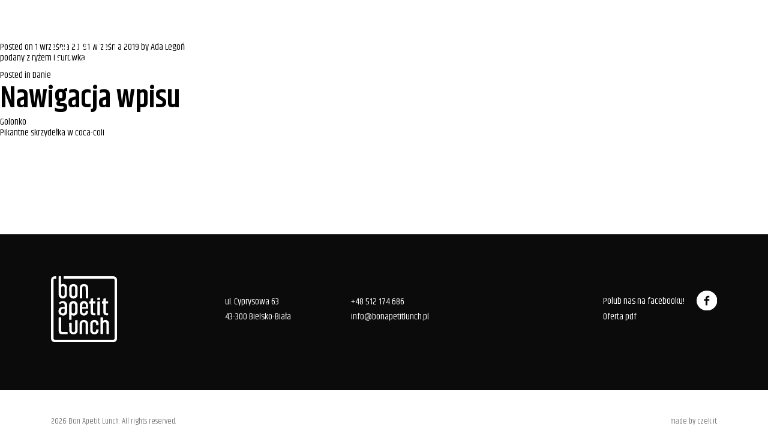

--- FILE ---
content_type: text/html; charset=UTF-8
request_url: https://bonapetitlunch.pl/gulasz-drobiowy-z-papryka-i-cukinia
body_size: 9797
content:
<!doctype html>
<html lang="pl-PL">
	<head>
		<meta charset="UTF-8">
		<meta name="viewport" content="width=device-width, initial-scale=1">
		<meta name="description" content="Smaczne dania obiadowe - CATERING DLA FIRM - Najedzony pracownik pracuje lepiej. W ferworze pracy często zapominamy
o zrobieniu sobie kanapki, nie mówiąc już nawet o pełnowartościowym
posiłku, który da nam energię na cały dzień. Bon Apetit Bistro dowozi
codziennie obiady do bielskich firm oraz szkół, aby 15 minutowa przerwa
została wykorzystana w celu nabrania sił i regeneracji przy ciepłym
i smacznym posiłku. Zaufało nam już wiele firm – spróbuj i Ty!
Nasze menu to codziennie nowe pozycje obiadowe robione ze świeżych
składników od sprawdzonych lokalnych dostawców.">
		<meta property="og:title" content="Bon Apetit Lunch" />
		<meta property="og:type" content="website" />
		<meta property="og:image" content="https://bonapetitlunch.pl/wp-content/uploads/ogimg/og_img.jpg" />
		<meta property="og:image:width" content="800" />
		<meta property="og:image:height" content="1200" />
		<meta property="og:url" content="https://bonapetitlunch.pl" />
		<meta property="og:description" content="Smaczne dania obiadowe - CATERING DLA FIRM - Najedzony pracownik pracuje lepiej. W ferworze pracy często zapominamy
o zrobieniu sobie kanapki, nie mówiąc już nawet o pełnowartościowym
posiłku, który da nam energię na cały dzień. Bon Apetit Bistro dowozi
codziennie obiady do bielskich firm oraz szkół, aby 15 minutowa przerwa
została wykorzystana w celu nabrania sił i regeneracji przy ciepłym
i smacznym posiłku. Zaufało nam już wiele firm – spróbuj i Ty!
Nasze menu to codziennie nowe pozycje obiadowe robione ze świeżych
składników od sprawdzonych lokalnych dostawców." />
		<link rel="profile" href="https://gmpg.org/xfn/11">

		<!-- Favicon -->
		<link rel="apple-touch-icon" sizes="57x57" href="https://bonapetitlunch.pl/wp-content/themes/bonapetit/favicon/apple-icon-57x57.png">
		<link rel="apple-touch-icon" sizes="60x60" href="https://bonapetitlunch.pl/wp-content/themes/bonapetit/favicon/apple-icon-60x60.png">
		<link rel="apple-touch-icon" sizes="72x72" href="https://bonapetitlunch.pl/wp-content/themes/bonapetit/favicon/apple-icon-72x72.png">
		<link rel="apple-touch-icon" sizes="76x76" href="https://bonapetitlunch.pl/wp-content/themes/bonapetit/favicon/apple-icon-76x76.png">
		<link rel="apple-touch-icon" sizes="114x114" href="https://bonapetitlunch.pl/wp-content/themes/bonapetit/favicon/apple-icon-114x114.png">
		<link rel="apple-touch-icon" sizes="120x120" href="https://bonapetitlunch.pl/wp-content/themes/bonapetit/favicon/apple-icon-120x120.png">
		<link rel="apple-touch-icon" sizes="144x144" href="https://bonapetitlunch.pl/wp-content/themes/bonapetit/favicon/apple-icon-144x144.png">
		<link rel="apple-touch-icon" sizes="152x152" href="https://bonapetitlunch.pl/wp-content/themes/bonapetit/favicon/apple-icon-152x152.png">
		<link rel="apple-touch-icon" sizes="180x180" href="https://bonapetitlunch.pl/wp-content/themes/bonapetit/favicon/apple-icon-180x180.png">
		<link rel="icon" type="image/png" sizes="192x192" href="https://bonapetitlunch.pl/wp-content/themes/bonapetit/favicon/android-icon-192x192.png">
		<link rel="icon" type="image/png" sizes="32x32" href="https://bonapetitlunch.pl/wp-content/themes/bonapetit/favicon/favicon-32x32.png">
		<link rel="icon" type="image/png" sizes="96x96" href="https://bonapetitlunch.pl/wp-content/themes/bonapetit/favicon/favicon-96x96.png">
		<link rel="icon" type="image/png" sizes="16x16" href="https://bonapetitlunch.pl/wp-content/themes/bonapetit/favicon/favicon-16x16.png">
		<link rel="manifest" href="https://bonapetitlunch.pl/wp-content/themes/bonapetit/favicon/manifest.json">
		<meta name="msapplication-TileColor" content="#1b74bb">
		<meta name="msapplication-TileImage" content="https://bonapetitlunch.pl/wp-content/themes/bonapetit/favicon/ms-icon-144x144.png">
		<meta name="theme-color" content="#1b74bb">

		<title>Gulasz drobiowy z papryką i cukinią &#8211; Bon Apetit Lunch</title>
<meta name='robots' content='max-image-preview:large' />
	<style>img:is([sizes="auto" i], [sizes^="auto," i]) { contain-intrinsic-size: 3000px 1500px }</style>
	<link rel="alternate" type="application/rss+xml" title="Bon Apetit Lunch &raquo; Kanał z wpisami" href="https://bonapetitlunch.pl/feed" />
<link rel="alternate" type="application/rss+xml" title="Bon Apetit Lunch &raquo; Kanał z komentarzami" href="https://bonapetitlunch.pl/comments/feed" />
<style id='classic-theme-styles-inline-css' type='text/css'>
/*! This file is auto-generated */
.wp-block-button__link{color:#fff;background-color:#32373c;border-radius:9999px;box-shadow:none;text-decoration:none;padding:calc(.667em + 2px) calc(1.333em + 2px);font-size:1.125em}.wp-block-file__button{background:#32373c;color:#fff;text-decoration:none}
</style>
<style id='global-styles-inline-css' type='text/css'>
:root{--wp--preset--aspect-ratio--square: 1;--wp--preset--aspect-ratio--4-3: 4/3;--wp--preset--aspect-ratio--3-4: 3/4;--wp--preset--aspect-ratio--3-2: 3/2;--wp--preset--aspect-ratio--2-3: 2/3;--wp--preset--aspect-ratio--16-9: 16/9;--wp--preset--aspect-ratio--9-16: 9/16;--wp--preset--color--black: #000000;--wp--preset--color--cyan-bluish-gray: #abb8c3;--wp--preset--color--white: #ffffff;--wp--preset--color--pale-pink: #f78da7;--wp--preset--color--vivid-red: #cf2e2e;--wp--preset--color--luminous-vivid-orange: #ff6900;--wp--preset--color--luminous-vivid-amber: #fcb900;--wp--preset--color--light-green-cyan: #7bdcb5;--wp--preset--color--vivid-green-cyan: #00d084;--wp--preset--color--pale-cyan-blue: #8ed1fc;--wp--preset--color--vivid-cyan-blue: #0693e3;--wp--preset--color--vivid-purple: #9b51e0;--wp--preset--gradient--vivid-cyan-blue-to-vivid-purple: linear-gradient(135deg,rgba(6,147,227,1) 0%,rgb(155,81,224) 100%);--wp--preset--gradient--light-green-cyan-to-vivid-green-cyan: linear-gradient(135deg,rgb(122,220,180) 0%,rgb(0,208,130) 100%);--wp--preset--gradient--luminous-vivid-amber-to-luminous-vivid-orange: linear-gradient(135deg,rgba(252,185,0,1) 0%,rgba(255,105,0,1) 100%);--wp--preset--gradient--luminous-vivid-orange-to-vivid-red: linear-gradient(135deg,rgba(255,105,0,1) 0%,rgb(207,46,46) 100%);--wp--preset--gradient--very-light-gray-to-cyan-bluish-gray: linear-gradient(135deg,rgb(238,238,238) 0%,rgb(169,184,195) 100%);--wp--preset--gradient--cool-to-warm-spectrum: linear-gradient(135deg,rgb(74,234,220) 0%,rgb(151,120,209) 20%,rgb(207,42,186) 40%,rgb(238,44,130) 60%,rgb(251,105,98) 80%,rgb(254,248,76) 100%);--wp--preset--gradient--blush-light-purple: linear-gradient(135deg,rgb(255,206,236) 0%,rgb(152,150,240) 100%);--wp--preset--gradient--blush-bordeaux: linear-gradient(135deg,rgb(254,205,165) 0%,rgb(254,45,45) 50%,rgb(107,0,62) 100%);--wp--preset--gradient--luminous-dusk: linear-gradient(135deg,rgb(255,203,112) 0%,rgb(199,81,192) 50%,rgb(65,88,208) 100%);--wp--preset--gradient--pale-ocean: linear-gradient(135deg,rgb(255,245,203) 0%,rgb(182,227,212) 50%,rgb(51,167,181) 100%);--wp--preset--gradient--electric-grass: linear-gradient(135deg,rgb(202,248,128) 0%,rgb(113,206,126) 100%);--wp--preset--gradient--midnight: linear-gradient(135deg,rgb(2,3,129) 0%,rgb(40,116,252) 100%);--wp--preset--font-size--small: 13px;--wp--preset--font-size--medium: 20px;--wp--preset--font-size--large: 36px;--wp--preset--font-size--x-large: 42px;--wp--preset--spacing--20: 0.44rem;--wp--preset--spacing--30: 0.67rem;--wp--preset--spacing--40: 1rem;--wp--preset--spacing--50: 1.5rem;--wp--preset--spacing--60: 2.25rem;--wp--preset--spacing--70: 3.38rem;--wp--preset--spacing--80: 5.06rem;--wp--preset--shadow--natural: 6px 6px 9px rgba(0, 0, 0, 0.2);--wp--preset--shadow--deep: 12px 12px 50px rgba(0, 0, 0, 0.4);--wp--preset--shadow--sharp: 6px 6px 0px rgba(0, 0, 0, 0.2);--wp--preset--shadow--outlined: 6px 6px 0px -3px rgba(255, 255, 255, 1), 6px 6px rgba(0, 0, 0, 1);--wp--preset--shadow--crisp: 6px 6px 0px rgba(0, 0, 0, 1);}:where(.is-layout-flex){gap: 0.5em;}:where(.is-layout-grid){gap: 0.5em;}body .is-layout-flex{display: flex;}.is-layout-flex{flex-wrap: wrap;align-items: center;}.is-layout-flex > :is(*, div){margin: 0;}body .is-layout-grid{display: grid;}.is-layout-grid > :is(*, div){margin: 0;}:where(.wp-block-columns.is-layout-flex){gap: 2em;}:where(.wp-block-columns.is-layout-grid){gap: 2em;}:where(.wp-block-post-template.is-layout-flex){gap: 1.25em;}:where(.wp-block-post-template.is-layout-grid){gap: 1.25em;}.has-black-color{color: var(--wp--preset--color--black) !important;}.has-cyan-bluish-gray-color{color: var(--wp--preset--color--cyan-bluish-gray) !important;}.has-white-color{color: var(--wp--preset--color--white) !important;}.has-pale-pink-color{color: var(--wp--preset--color--pale-pink) !important;}.has-vivid-red-color{color: var(--wp--preset--color--vivid-red) !important;}.has-luminous-vivid-orange-color{color: var(--wp--preset--color--luminous-vivid-orange) !important;}.has-luminous-vivid-amber-color{color: var(--wp--preset--color--luminous-vivid-amber) !important;}.has-light-green-cyan-color{color: var(--wp--preset--color--light-green-cyan) !important;}.has-vivid-green-cyan-color{color: var(--wp--preset--color--vivid-green-cyan) !important;}.has-pale-cyan-blue-color{color: var(--wp--preset--color--pale-cyan-blue) !important;}.has-vivid-cyan-blue-color{color: var(--wp--preset--color--vivid-cyan-blue) !important;}.has-vivid-purple-color{color: var(--wp--preset--color--vivid-purple) !important;}.has-black-background-color{background-color: var(--wp--preset--color--black) !important;}.has-cyan-bluish-gray-background-color{background-color: var(--wp--preset--color--cyan-bluish-gray) !important;}.has-white-background-color{background-color: var(--wp--preset--color--white) !important;}.has-pale-pink-background-color{background-color: var(--wp--preset--color--pale-pink) !important;}.has-vivid-red-background-color{background-color: var(--wp--preset--color--vivid-red) !important;}.has-luminous-vivid-orange-background-color{background-color: var(--wp--preset--color--luminous-vivid-orange) !important;}.has-luminous-vivid-amber-background-color{background-color: var(--wp--preset--color--luminous-vivid-amber) !important;}.has-light-green-cyan-background-color{background-color: var(--wp--preset--color--light-green-cyan) !important;}.has-vivid-green-cyan-background-color{background-color: var(--wp--preset--color--vivid-green-cyan) !important;}.has-pale-cyan-blue-background-color{background-color: var(--wp--preset--color--pale-cyan-blue) !important;}.has-vivid-cyan-blue-background-color{background-color: var(--wp--preset--color--vivid-cyan-blue) !important;}.has-vivid-purple-background-color{background-color: var(--wp--preset--color--vivid-purple) !important;}.has-black-border-color{border-color: var(--wp--preset--color--black) !important;}.has-cyan-bluish-gray-border-color{border-color: var(--wp--preset--color--cyan-bluish-gray) !important;}.has-white-border-color{border-color: var(--wp--preset--color--white) !important;}.has-pale-pink-border-color{border-color: var(--wp--preset--color--pale-pink) !important;}.has-vivid-red-border-color{border-color: var(--wp--preset--color--vivid-red) !important;}.has-luminous-vivid-orange-border-color{border-color: var(--wp--preset--color--luminous-vivid-orange) !important;}.has-luminous-vivid-amber-border-color{border-color: var(--wp--preset--color--luminous-vivid-amber) !important;}.has-light-green-cyan-border-color{border-color: var(--wp--preset--color--light-green-cyan) !important;}.has-vivid-green-cyan-border-color{border-color: var(--wp--preset--color--vivid-green-cyan) !important;}.has-pale-cyan-blue-border-color{border-color: var(--wp--preset--color--pale-cyan-blue) !important;}.has-vivid-cyan-blue-border-color{border-color: var(--wp--preset--color--vivid-cyan-blue) !important;}.has-vivid-purple-border-color{border-color: var(--wp--preset--color--vivid-purple) !important;}.has-vivid-cyan-blue-to-vivid-purple-gradient-background{background: var(--wp--preset--gradient--vivid-cyan-blue-to-vivid-purple) !important;}.has-light-green-cyan-to-vivid-green-cyan-gradient-background{background: var(--wp--preset--gradient--light-green-cyan-to-vivid-green-cyan) !important;}.has-luminous-vivid-amber-to-luminous-vivid-orange-gradient-background{background: var(--wp--preset--gradient--luminous-vivid-amber-to-luminous-vivid-orange) !important;}.has-luminous-vivid-orange-to-vivid-red-gradient-background{background: var(--wp--preset--gradient--luminous-vivid-orange-to-vivid-red) !important;}.has-very-light-gray-to-cyan-bluish-gray-gradient-background{background: var(--wp--preset--gradient--very-light-gray-to-cyan-bluish-gray) !important;}.has-cool-to-warm-spectrum-gradient-background{background: var(--wp--preset--gradient--cool-to-warm-spectrum) !important;}.has-blush-light-purple-gradient-background{background: var(--wp--preset--gradient--blush-light-purple) !important;}.has-blush-bordeaux-gradient-background{background: var(--wp--preset--gradient--blush-bordeaux) !important;}.has-luminous-dusk-gradient-background{background: var(--wp--preset--gradient--luminous-dusk) !important;}.has-pale-ocean-gradient-background{background: var(--wp--preset--gradient--pale-ocean) !important;}.has-electric-grass-gradient-background{background: var(--wp--preset--gradient--electric-grass) !important;}.has-midnight-gradient-background{background: var(--wp--preset--gradient--midnight) !important;}.has-small-font-size{font-size: var(--wp--preset--font-size--small) !important;}.has-medium-font-size{font-size: var(--wp--preset--font-size--medium) !important;}.has-large-font-size{font-size: var(--wp--preset--font-size--large) !important;}.has-x-large-font-size{font-size: var(--wp--preset--font-size--x-large) !important;}
:where(.wp-block-post-template.is-layout-flex){gap: 1.25em;}:where(.wp-block-post-template.is-layout-grid){gap: 1.25em;}
:where(.wp-block-columns.is-layout-flex){gap: 2em;}:where(.wp-block-columns.is-layout-grid){gap: 2em;}
:root :where(.wp-block-pullquote){font-size: 1.5em;line-height: 1.6;}
</style>
<link rel='stylesheet' id='font-css' href='https://bonapetitlunch.pl/wp-content/themes/bonapetit/css/afont.css?ver=20190525' type='text/css' media='all' />
<link rel='stylesheet' id='bonapetit-bundle-css' href='https://bonapetitlunch.pl/wp-content/themes/bonapetit/dist/css/bundle.min.css?ver=1610692648' type='text/css' media='all' />
<link rel='stylesheet' id='bonapetit-style-css' href='https://bonapetitlunch.pl/wp-content/themes/bonapetit/style.css?ver=1610692648' type='text/css' media='all' />
<script type="text/javascript" src="https://bonapetitlunch.pl/wp-content/themes/bonapetit/dist/js/bundle.min.js?ver=1610692648" id="jquery-js"></script>
<link rel="https://api.w.org/" href="https://bonapetitlunch.pl/wp-json/" /><link rel="alternate" title="JSON" type="application/json" href="https://bonapetitlunch.pl/wp-json/wp/v2/posts/694" /><link rel="EditURI" type="application/rsd+xml" title="RSD" href="https://bonapetitlunch.pl/xmlrpc.php?rsd" />
<link rel="canonical" href="https://bonapetitlunch.pl/gulasz-drobiowy-z-papryka-i-cukinia" />
<link rel='shortlink' href='https://bonapetitlunch.pl/?p=694' />
<link rel="alternate" title="oEmbed (JSON)" type="application/json+oembed" href="https://bonapetitlunch.pl/wp-json/oembed/1.0/embed?url=https%3A%2F%2Fbonapetitlunch.pl%2Fgulasz-drobiowy-z-papryka-i-cukinia" />
<link rel="alternate" title="oEmbed (XML)" type="text/xml+oembed" href="https://bonapetitlunch.pl/wp-json/oembed/1.0/embed?url=https%3A%2F%2Fbonapetitlunch.pl%2Fgulasz-drobiowy-z-papryka-i-cukinia&#038;format=xml" />
<style type="text/css">.recentcomments a{display:inline !important;padding:0 !important;margin:0 !important;}</style>	</head>

	<body class="wp-singular post-template-default single single-post postid-694 single-format-standard wp-theme-bonapetit">
		<div id="page" class="site">
			<header id="masthead" class="site-header">
				<div class="container"> 
					<div id="header_inner">
						<a class="site-branding go_top" href="#top" aria-label="Bon Apetit Bistro">
							<svg version="1.1" id="Warstwa_1" xmlns="http://www.w3.org/2000/svg" xmlns:xlink="http://www.w3.org/1999/xlink" x="0px" y="0px"
	 viewBox="0 0 109.9 109.9" style="enable-background:new 0 0 109.9 109.9;" xml:space="preserve">
<style type="text/css">
	.st0{fill:#FFFFFF;}
</style>
<path class="st0" d="M103.9,0.1H21.6c-0.3,0-0.6,0.3-0.6,0.6v2.9c0,0.3,0.3,0.6,0.6,0.6c0,0,0,0,0,0h82.3c1.1,0,1.9,0.9,1.9,1.9
	v97.8c0,1.1-0.9,1.9-1.9,1.9H6.2c-1.1,0-2-0.9-2-1.9V6.1c0-1.1,0.9-1.9,2-1.9h1.9c0.3,0,0.6-0.3,0.6-0.6c0,0,0,0,0,0V0.7
	c0-0.3-0.3-0.6-0.6-0.6H6.2c-3.3,0-6.1,2.7-6.1,6c0,0,0,0,0,0v97.8c0,3.3,2.7,6,6.1,6c0,0,0,0,0,0h97.7c3.3,0,6-2.7,6-6V6.1
	C109.9,2.8,107.2,0.1,103.9,0.1z"/>
<path class="st0" d="M30.3,19.3c0-0.9,0.2-1.7,0.5-2.5c0.4-0.8,0.9-1.5,1.5-2c1.4-1.2,3.1-1.9,4.9-1.9c1,0,1.9,0.2,2.8,0.5
	c0.8,0.3,1.6,0.8,2.3,1.4c0.6,0.6,1.2,1.3,1.5,2c0.4,0.8,0.6,1.7,0.5,2.6v11.3c0,0.9-0.2,1.8-0.5,2.6c-0.4,0.8-0.9,1.5-1.5,2
	c-0.7,0.6-1.4,1.1-2.2,1.4c-1.8,0.6-3.7,0.6-5.5,0c-0.8-0.3-1.6-0.8-2.2-1.4c-0.6-0.6-1.1-1.3-1.5-2c-0.4-0.8-0.6-1.7-0.5-2.6
	L30.3,19.3z M34.5,30.5c0,0.4,0.1,0.7,0.2,1.1c0.1,0.3,0.4,0.7,0.6,0.9c0.3,0.3,0.6,0.5,0.9,0.6c0.7,0.3,1.6,0.3,2.3,0
	c0.3-0.2,0.6-0.4,0.9-0.6c0.3-0.3,0.5-0.6,0.6-0.9c0.1-0.3,0.2-0.7,0.2-1.1V19.4c0-0.4-0.1-0.8-0.2-1.1c-0.1-0.3-0.3-0.7-0.6-0.9
	c-0.3-0.3-0.6-0.5-0.9-0.6c-0.4-0.2-0.8-0.2-1.1-0.2c-0.4,0-0.8,0.1-1.2,0.2c-0.3,0.2-0.7,0.4-0.9,0.6c-0.3,0.3-0.5,0.6-0.6,0.9
	c-0.1,0.4-0.2,0.7-0.2,1.1V30.5z"/>
<path class="st0" d="M57.8,19.5c0-0.4-0.1-0.8-0.2-1.1c-0.1-0.4-0.3-0.7-0.6-1c-0.3-0.3-0.6-0.5-0.9-0.7c-0.4-0.2-0.8-0.2-1.2-0.2
	c-0.4,0-0.8,0.1-1.2,0.2c-0.3,0.1-0.7,0.3-0.9,0.6c-0.3,0.3-0.5,0.6-0.6,0.9C52.1,18.6,52,19,52,19.4v16.5c0,0.2-0.1,0.4-0.2,0.5
	c-0.1,0.1-0.3,0.2-0.4,0.2h-2.9c-0.2,0-0.3-0.1-0.4-0.2c-0.1-0.1-0.2-0.3-0.2-0.5V19.4c0-0.9,0.2-1.7,0.5-2.5
	c0.3-0.8,0.8-1.5,1.4-2.1c0.6-0.6,1.4-1.1,2.2-1.4c0.9-0.4,1.8-0.5,2.8-0.5c1,0,2.1,0.2,3,0.5c0.8,0.3,1.6,0.8,2.2,1.4
	c0.6,0.6,1.1,1.3,1.4,2.1c0.3,0.8,0.5,1.7,0.5,2.5v16.5c0,0.2-0.1,0.4-0.2,0.5c-0.1,0.1-0.3,0.2-0.4,0.2h-2.8
	c-0.2,0-0.3-0.1-0.4-0.2c-0.1-0.1-0.2-0.3-0.2-0.5L57.8,19.5z"/>
<path class="st0" d="M12.8,69.2c0-0.2,0.1-0.4,0.2-0.5c0.1-0.1,0.3-0.2,0.5-0.2h2.8c0.2,0,0.4,0.1,0.5,0.2c0.1,0.1,0.2,0.3,0.2,0.5
	v21.6c0,0.6,0.1,1.1,0.4,1.6c0.4,0.4,1.1,0.6,1.7,0.6h8c0.3,0,0.5,0.1,0.5,0.3c0.1,0.1,0.1,0.3,0.1,0.4v2.3c0,0.1,0,0.2,0,0.2
	c0,0.1-0.1,0.1-0.1,0.2c-0.1,0.1-0.2,0.1-0.3,0.2c-0.2,0-0.4,0-0.5,0H18c-0.7,0-1.4-0.1-2.1-0.3c-0.6-0.2-1.2-0.5-1.6-1
	c-0.5-0.5-0.9-1-1.1-1.7c-0.3-0.9-0.4-1.7-0.4-2.6L12.8,69.2z"/>
<path class="st0" d="M30.3,78.5c0-0.2,0.1-0.4,0.2-0.5c0.1-0.1,0.3-0.2,0.4-0.2h2.9c0.2,0,0.3,0.1,0.4,0.2c0.1,0.2,0.2,0.3,0.2,0.5
	v11.8c0,0.4,0.1,0.8,0.2,1.2c0.1,0.4,0.3,0.7,0.6,1c0.3,0.3,0.6,0.5,0.9,0.7c0.4,0.2,0.8,0.2,1.2,0.2c0.4,0,0.8-0.1,1.2-0.2
	c0.3-0.2,0.6-0.4,0.9-0.6c0.2-0.3,0.4-0.6,0.6-0.9c0.1-0.4,0.2-0.7,0.2-1.1V73.9c0-0.2,0.1-0.4,0.2-0.5c0.1-0.1,0.3-0.2,0.4-0.2h2.9
	c0.2,0,0.3,0.1,0.4,0.2c0.1,0.1,0.2,0.3,0.2,0.5v16.5c0,0.9-0.1,1.7-0.4,2.5c-0.3,0.8-0.8,1.5-1.4,2.1c-0.6,0.6-1.4,1.1-2.2,1.4
	c-1,0.4-2,0.5-3,0.5c-1,0-1.9-0.2-2.8-0.5c-0.8-0.3-1.6-0.8-2.2-1.4c-0.6-0.6-1.1-1.3-1.4-2.1c-0.3-0.8-0.5-1.7-0.5-2.5L30.3,78.5z"
	/>
<path class="st0" d="M57.7,79.4c0-0.4-0.1-0.8-0.2-1.1c-0.1-0.4-0.3-0.7-0.6-1c-0.3-0.3-0.6-0.5-0.9-0.7c-0.4-0.2-0.8-0.3-1.2-0.3
	c-0.4,0-0.8,0.1-1.2,0.2c-0.3,0.1-0.7,0.4-0.9,0.6c-0.3,0.3-0.5,0.6-0.6,0.9c-0.1,0.4-0.2,0.8-0.3,1.2v16.5c0,0.2,0,0.4-0.2,0.5
	c-0.1,0.1-0.3,0.2-0.4,0.2h-2.9c-0.2,0-0.3-0.1-0.4-0.2c-0.1-0.1-0.2-0.3-0.2-0.5V79.4c0-0.9,0.2-1.7,0.5-2.5
	c0.3-0.8,0.8-1.5,1.4-2.1c0.6-0.6,1.4-1.1,2.2-1.4c0.9-0.4,1.8-0.5,2.8-0.5c1,0,2,0.2,3,0.5c0.8,0.3,1.6,0.8,2.2,1.4
	c0.6,0.6,1.1,1.3,1.4,2.1c0.3,0.8,0.5,1.7,0.5,2.5v16.5c0,0.2-0.1,0.4-0.2,0.5c-0.1,0.1-0.3,0.2-0.4,0.2h-2.9
	c-0.2,0-0.3-0.1-0.4-0.2c-0.1-0.1-0.2-0.3-0.2-0.5L57.7,79.4z"/>
<path class="st0" d="M86.7,95.8c0,0.2-0.1,0.4-0.2,0.5c-0.2,0.2-0.4,0.3-0.7,0.2h-2.6c-0.3,0-0.6-0.2-0.7-0.5c0-0.1,0-0.1,0-0.2
	V69.1c0-0.5,0.2-0.7,0.7-0.7h2.8c0.4,0,0.7,0.2,0.7,0.7v5.1c0.6-0.4,1.2-0.8,1.8-1c0.7-0.3,1.4-0.4,2.1-0.4c0.8,0,1.6,0.2,2.4,0.5
	c0.7,0.3,1.4,0.8,1.9,1.4c0.6,0.6,1,1.3,1.2,2.1c0.3,0.8,0.5,1.7,0.4,2.6v16.4c0,0.2-0.1,0.4-0.2,0.5c-0.1,0.1-0.3,0.2-0.4,0.2h-2.9
	c-0.2,0-0.3-0.1-0.4-0.2c-0.1-0.1-0.2-0.3-0.2-0.5V79.3c0-0.4-0.1-0.7-0.2-1.1c-0.1-0.3-0.3-0.6-0.6-0.9c-0.3-0.3-0.6-0.5-0.9-0.6
	c-0.4-0.2-0.7-0.2-1.1-0.2c-0.4,0-0.8,0.1-1.2,0.3c-0.4,0.2-0.7,0.4-0.9,0.7c-0.5,0.6-0.8,1.4-0.8,2.3L86.7,95.8z"/>
<path class="st0" d="M13.6,44.7c-0.1-0.2-0.1-0.4-0.1-0.6c0.1-0.3,0.2-0.5,0.5-0.6l1.1-0.7c0.4-0.3,0.8-0.5,1.3-0.7
	c0.5-0.2,1-0.3,1.6-0.4c0.7-0.1,1.3-0.2,2-0.2c0.9,0,1.8,0.2,2.7,0.5c0.8,0.3,1.6,0.8,2.2,1.4c0.6,0.6,1.1,1.3,1.5,2.1
	c0.4,0.9,0.6,1.8,0.5,2.7v11c0,0.8-0.1,1.5-0.3,2.2c-0.2,0.6-0.5,1.2-1,1.7c-0.4,0.5-0.8,0.9-1.3,1.2c-0.5,0.3-1,0.6-1.5,0.8
	c-0.5,0.2-1,0.3-1.5,0.4c-0.4,0.1-0.9,0.1-1.3,0.1c-0.8,0-1.7-0.2-2.4-0.5C16.5,65,15.7,64.6,15,64c-0.8-0.6-1.4-1.3-1.8-2.2
	c-0.5-1-0.7-2.1-0.7-3.2v-0.5c0-1,0.2-2,0.6-3c0.3-0.8,0.8-1.6,1.5-2.2c0.7-0.6,1.4-1,2.3-1.3c0.9-0.3,1.8-0.4,2.8-0.4h3.1v-2.6
	c0-0.4-0.1-0.8-0.2-1.2c-0.1-0.4-0.3-0.8-0.6-1.2c-0.3-0.4-0.6-0.7-1.1-0.9c-0.5-0.3-1-0.4-1.6-0.4c-0.8,0-1.6,0.1-2.4,0.5
	c-0.6,0.3-1.1,0.6-1.6,1c-0.2,0.1-0.3,0.2-0.5,0.2c-0.2,0-0.4-0.1-0.5-0.3L13.6,44.7z M22.7,54.1h-1.8c-0.7,0-1.4,0.1-2.1,0.3
	c-0.5,0.2-1,0.5-1.3,0.9c-0.3,0.4-0.6,0.8-0.7,1.3c-0.1,0.5-0.2,1-0.2,1.5v0.4c0,0.6,0.1,1.1,0.3,1.6c0.2,0.4,0.5,0.8,0.8,1.1
	c0.3,0.3,0.7,0.5,1,0.6c0.3,0.1,0.7,0.2,1.1,0.2c0.3,0,0.7-0.1,1-0.2c0.3-0.1,0.7-0.3,0.9-0.5c0.3-0.3,0.5-0.6,0.7-1
	c0.2-0.4,0.3-0.9,0.3-1.4V54.1z"/>
<path class="st0" d="M30.3,47.9c0-0.9,0.2-1.8,0.5-2.6c0.4-0.8,0.9-1.5,1.5-2c0.6-0.6,1.4-1.1,2.2-1.4c1.8-0.7,3.7-0.7,5.5,0
	c0.8,0.3,1.6,0.8,2.2,1.4c0.6,0.6,1.1,1.3,1.5,2c0.4,0.8,0.6,1.7,0.5,2.6v11.3c0,0.9-0.1,1.8-0.4,2.6c-0.3,0.8-0.8,1.4-1.4,2
	c-0.6,0.6-1.3,1.1-2.1,1.4c-0.8,0.3-1.7,0.5-2.6,0.5c-0.6,0-1.2-0.1-1.7-0.3c-0.6-0.2-1.1-0.4-1.7-0.7v7.3c0,0.5-0.2,0.7-0.7,0.7H31
	c-0.4,0-0.7-0.2-0.7-0.7L30.3,47.9z M34.4,59.1c0,0.4,0.1,0.7,0.2,1.1c0.1,0.3,0.3,0.7,0.6,0.9c0.3,0.3,0.6,0.5,0.9,0.6
	c0.4,0.2,0.8,0.2,1.1,0.2c0.4,0,0.8-0.1,1.2-0.2c0.3-0.1,0.7-0.4,0.9-0.6c0.5-0.5,0.8-1.3,0.8-2v-11c0-0.4-0.1-0.7-0.2-1.1
	c-0.1-0.3-0.4-0.7-0.6-0.9c-0.3-0.3-0.6-0.5-0.9-0.6c-0.4-0.2-0.8-0.2-1.2-0.2c-0.4,0-0.8,0.1-1.1,0.2c-0.3,0.1-0.7,0.4-0.9,0.6
	c-0.3,0.3-0.5,0.6-0.6,0.9c-0.2,0.3-0.2,0.7-0.2,1.1V59.1z"/>
<path class="st0" d="M48,47.9c0-0.9,0.2-1.7,0.5-2.5c0.4-0.8,0.9-1.5,1.5-2.1c0.6-0.6,1.4-1.1,2.2-1.4c0.9-0.3,1.8-0.5,2.7-0.5
	c0.9,0,1.8,0.2,2.7,0.5c0.8,0.3,1.5,0.8,2.1,1.4c0.6,0.6,1.1,1.3,1.4,2.1c0.3,0.8,0.5,1.6,0.5,2.5v5.7c0,0.4-0.3,0.7-0.6,0.7
	c0,0-0.1,0-0.1,0H52v4.9c0,0.4,0.1,0.8,0.2,1.1c0.1,0.3,0.4,0.7,0.6,0.9c0.3,0.3,0.6,0.5,0.9,0.6c0.7,0.3,1.6,0.3,2.3,0
	c0.3-0.2,0.6-0.4,0.9-0.7c0.2-0.3,0.4-0.6,0.6-0.9c0.2-0.3,0.3-0.7,0.3-1.1v-0.8c0-0.2,0-0.3,0.2-0.4c0.1-0.1,0.3-0.1,0.4-0.1h2.6
	c0.1,0,0.3,0,0.4,0.1c0.1,0,0.2,0.2,0.2,0.5v0.8c0,0.9-0.2,1.7-0.5,2.5c-0.3,0.8-0.8,1.5-1.4,2c-0.6,0.6-1.3,1.1-2.1,1.4
	c-0.9,0.3-1.8,0.5-2.7,0.5c-0.9,0-1.8-0.2-2.7-0.5c-0.8-0.3-1.6-0.8-2.2-1.4c-0.6-0.6-1.1-1.3-1.5-2C48.2,61,48,60.1,48,59.3
	L48,47.9z M52,51.5h5.9V48c0-0.4-0.1-0.8-0.2-1.1c-0.4-1.1-1.5-1.8-2.6-1.8c-0.8,0-1.5,0.3-2.1,0.9c-0.3,0.3-0.5,0.6-0.6,0.9
	c-0.2,0.3-0.2,0.7-0.2,1.1L52,51.5z"/>
<path class="st0" d="M77.1,36.6c0-0.2,0.1-0.5,0.2-0.7c0.2-0.2,0.5-0.3,0.8-0.3h2.7c0.3,0,0.5,0.1,0.7,0.3c0.2,0.2,0.2,0.4,0.2,0.7
	v2.3c0,0.3-0.1,0.5-0.2,0.7c-0.2,0.1-0.4,0.2-0.7,0.2h-2.7c-0.3,0-0.5,0-0.7-0.2c-0.2-0.2-0.3-0.4-0.3-0.6V36.6z M77.4,42.6
	c0-0.2,0.1-0.3,0.2-0.4c0.1-0.1,0.3-0.2,0.5-0.2h2.7c0.2,0,0.4,0.1,0.5,0.2c0.1,0.1,0.2,0.3,0.2,0.4v22c0,0.5-0.3,0.7-0.8,0.7h-2.7
	c-0.3,0-0.6-0.2-0.7-0.5c0-0.1,0-0.1,0-0.2V42.6z"/>
<path class="st0" d="M91.3,41.9h3.3c0.2,0,0.3,0.1,0.4,0.2c0.1,0.1,0.2,0.3,0.2,0.5v2.2c0,0.2-0.1,0.4-0.2,0.5
	c-0.1,0.1-0.3,0.2-0.5,0.2h-3.2v13.9c0,0.6,0.1,1.1,0.5,1.5c0.4,0.4,1,0.6,1.6,0.6h1.1c0.3,0,0.5,0.1,0.5,0.3
	c0.1,0.1,0.1,0.3,0.1,0.4v2.3c0,0.1,0,0.1,0,0.2c0,0.1-0.1,0.2-0.1,0.2c-0.1,0.1-0.2,0.1-0.3,0.2c-0.3,0-0.7,0-1,0h-1.3
	c-0.7,0-1.4-0.1-2.1-0.3c-0.6-0.2-1.2-0.5-1.6-0.9c-0.5-0.5-0.9-1.1-1.1-1.7c-0.3-0.9-0.4-1.7-0.4-2.6V45.6h-1.7
	c-0.2,0-0.3-0.1-0.4-0.2c-0.1-0.1-0.2-0.4-0.2-0.6v-2.2c0-0.2,0.1-0.4,0.2-0.6c0.1-0.1,0.3-0.2,0.4-0.2h1.7v-3.6
	c0-0.5,0.2-0.7,0.6-0.8l2.8-0.8c0.2,0,0.4,0,0.5,0.1c0.2,0.2,0.2,0.4,0.2,0.6L91.3,41.9z"/>
<path class="st0" d="M70,41.9h3.3c0.1,0,0.3,0.1,0.4,0.2c0.1,0.1,0.2,0.3,0.2,0.5v2.2c0,0.2-0.1,0.4-0.2,0.5
	c-0.1,0.1-0.3,0.2-0.5,0.2H70v13.9c0,0.6,0.1,1.1,0.5,1.5c0.4,0.4,1,0.6,1.6,0.6h1.2c0.3,0,0.5,0.1,0.5,0.3c0.1,0.1,0.1,0.3,0.1,0.4
	v2.3c0,0.1,0,0.1,0,0.2c0,0.1-0.1,0.2-0.1,0.2c-0.1,0.1-0.2,0.1-0.3,0.2c-0.3,0-0.7,0-1,0h-1.3c-0.7,0-1.4-0.1-2.1-0.3
	c-0.6-0.2-1.2-0.5-1.6-1c-0.5-0.5-0.9-1-1.1-1.7c-0.3-0.9-0.4-1.7-0.4-2.6V45.6h-1.7c-0.2,0-0.3-0.1-0.4-0.2
	c-0.1-0.1-0.2-0.4-0.2-0.6v-2.2c0-0.2,0.1-0.4,0.2-0.6c0.1-0.1,0.3-0.2,0.4-0.2h1.7v-3.6c0-0.5,0.2-0.7,0.6-0.8l2.8-0.8
	c0.2,0,0.4,0,0.5,0.1c0.2,0.1,0.2,0.4,0.2,0.6L70,41.9z"/>
<path class="st0" d="M26.3,16.7c-0.3-0.8-0.8-1.5-1.4-2c-0.6-0.6-1.3-1.1-2.1-1.4c-0.8-0.3-1.7-0.5-2.6-0.5c-0.6,0-1.2,0.1-1.7,0.3
	c-0.6,0.2-1.1,0.4-1.7,0.7V0.6c0-0.3-0.3-0.6-0.6-0.6c0,0,0,0,0,0h-2.8c-0.3,0-0.6,0.3-0.6,0.6c0,0,0,0,0,0v30
	c0,0.9,0.2,1.8,0.5,2.6c0.4,0.8,0.9,1.5,1.5,2c0.6,0.6,1.4,1.1,2.2,1.4c0.9,0.3,1.8,0.5,2.7,0.5c0.9,0,1.9-0.2,2.7-0.5
	c0.8-0.3,1.6-0.8,2.2-1.4c0.6-0.6,1.2-1.3,1.5-2c0.4-0.8,0.6-1.7,0.5-2.6V19.3C26.8,18.4,26.7,17.5,26.3,16.7z M22.7,30.5
	c0,0.8-0.3,1.5-0.8,2c-0.3,0.3-0.6,0.5-0.9,0.6c-0.4,0.2-0.8,0.3-1.2,0.3c-0.4,0-0.8-0.1-1.1-0.3c-0.4-0.1-0.7-0.4-0.9-0.6
	c-0.3-0.3-0.5-0.6-0.6-0.9c-0.2-0.3-0.2-0.7-0.2-1.1V19.3c0-0.4,0.1-0.8,0.2-1.1c0.1-0.3,0.3-0.7,0.6-0.9c0.3-0.3,0.6-0.5,0.9-0.6
	c0.4-0.2,0.8-0.2,1.2-0.2c0.4,0,0.8,0.1,1.1,0.2c0.3,0.2,0.7,0.4,0.9,0.6c0.3,0.3,0.5,0.6,0.6,0.9c0.1,0.4,0.2,0.7,0.2,1.1V30.5z"/>
<path class="st0" d="M75.4,81.3c0.2,0.1,0.4,0.2,0.6,0.1h2.5c0.2,0,0.3,0,0.4-0.1c0.1-0.2,0.2-0.4,0.2-0.6v-1.5
	c0-0.9-0.2-1.7-0.5-2.5c-0.3-0.8-0.8-1.5-1.4-2c-0.6-0.6-1.3-1.1-2.2-1.4c-0.9-0.3-1.8-0.5-2.7-0.5c-0.9,0-1.8,0.2-2.7,0.5
	c-0.8,0.3-1.6,0.8-2.2,1.4c-0.6,0.6-1.1,1.3-1.5,2c-0.4,0.8-0.6,1.6-0.5,2.5v11.3c0,0.9,0.2,1.8,0.5,2.6c0.3,0.8,0.9,1.5,1.5,2
	c0.6,0.6,1.4,1.1,2.2,1.4c0.9,0.3,1.8,0.5,2.7,0.5c0.9,0,1.8-0.2,2.7-0.5c0.8-0.3,1.5-0.8,2.2-1.4c0.6-0.6,1.1-1.3,1.4-2
	c0.3-0.8,0.5-1.6,0.5-2.5v-1.3c0-0.2,0-0.4-0.2-0.6c-0.1-0.1-0.3-0.2-0.4-0.1h-2.6c-0.2,0-0.3,0-0.5,0.1c-0.1,0.2-0.2,0.4-0.2,0.6
	v1.1c0,0.4-0.1,0.7-0.2,1.1c-0.1,0.3-0.3,0.7-0.6,0.9c-0.2,0.3-0.6,0.5-0.9,0.7c-0.4,0.2-0.8,0.2-1.2,0.2c-0.4,0-0.8-0.1-1.2-0.2
	c-0.3-0.2-0.7-0.4-0.9-0.6c-0.3-0.3-0.5-0.6-0.6-0.9c-0.1-0.3-0.2-0.7-0.2-1.1V79.3c0-0.4,0.1-0.8,0.2-1.1c0.1-0.3,0.4-0.7,0.6-0.9
	c0.3-0.3,0.6-0.5,0.9-0.6c0.4-0.2,0.8-0.2,1.2-0.2c0.8,0,1.5,0.3,2.1,0.9c0.5,0.5,0.8,1.3,0.8,2v1.4C75.2,80.9,75.3,81.2,75.4,81.3z
	"/>
</svg>
						</a>
						<nav id="site-navigation" class="main-navigation">
							<button class="menu-toggle d-block d-lg-none" aria-controls="primary-menu" aria-expanded="false" aria-label="Otwórz lub zamknij menu">
								<span></span>
								<span></span>
								<span></span>
							</button>
							<div class="menu-primary-menu-container"><ul id="primary-menu" class="menu"><li id="menu-item-18" class="menu-item menu-item-type-custom menu-item-object-custom menu-item-18"><a href="#menu">Menu dnia</a></li>
<li id="menu-item-19" class="menu-item menu-item-type-custom menu-item-object-custom menu-item-19"><a href="#oferta">Oferta</a></li>
<li id="menu-item-20" class="menu-item menu-item-type-custom menu-item-object-custom menu-item-20"><a href="#kontakt">Kontakt</a></li>
<li id="menu-item-22" class="menu-item menu-item-type-custom menu-item-object-custom menu-item-22"><a href="tel:+48512174686">+48 512 174 686</a></li>
</ul></div>						</nav><!-- #site-navigation -->
					</div>
				</div>
			</header><!-- #masthead -->
			
			

			<div id="content" class="site-content">

<div id="primary" class="content-area">
	<main id="main" class="site-main">

		
<article id="post-694" class="post-694 post type-post status-publish format-standard hentry category-danie">
	<header class="entry-header">
		<h1 class="entry-title">Gulasz drobiowy z&nbsp;papryką i&nbsp;cukinią</h1>			<div class="entry-meta">
				<span class="posted-on">Posted on <a href="https://bonapetitlunch.pl/gulasz-drobiowy-z-papryka-i-cukinia" rel="bookmark"><time class="entry-date published" datetime="2019-09-01T20:26:34+02:00">1 września 2019</time><time class="updated" datetime="2019-09-01T22:19:12+02:00">1 września 2019</time></a></span><span class="byline"> by <span class="author vcard"><a class="url fn n" href="https://bonapetitlunch.pl/author/bistro">Ada Legoń</a></span></span>			</div><!-- .entry-meta -->
			</header><!-- .entry-header -->

	
	<div class="entry-content">
		<p>podany z&nbsp;ryżem i&nbsp;surówką</p>
	</div><!-- .entry-content -->

	<footer class="entry-footer">
		<span class="cat-links">Posted in <a href="https://bonapetitlunch.pl/category/danie" rel="category tag">Danie</a></span>	</footer><!-- .entry-footer -->
</article><!-- #post-694 -->

	<nav class="navigation post-navigation" aria-label="Wpisy">
		<h2 class="screen-reader-text">Nawigacja wpisu</h2>
		<div class="nav-links"><div class="nav-previous"><a href="https://bonapetitlunch.pl/golonko" rel="prev">Golonko</a></div><div class="nav-next"><a href="https://bonapetitlunch.pl/pikantne-skrzydelka-w-coca-coli" rel="next">Pikantne skrzydełka w&nbsp;coca-coli</a></div></div>
	</nav>
	</main><!-- #main -->
</div><!-- #primary -->


</div><!-- #content -->

<footer id="colophon" class="site-footer">
	<div class="container">
		<div id="footer_top">
			<a class="site-branding go_top" href="#top" aria-label="Bon Apetit Bistro">
				<svg version="1.1" id="Warstwa_1" xmlns="http://www.w3.org/2000/svg" xmlns:xlink="http://www.w3.org/1999/xlink" x="0px" y="0px"
	 viewBox="0 0 109.9 109.9" style="enable-background:new 0 0 109.9 109.9;" xml:space="preserve">
<style type="text/css">
	.st0{fill:#FFFFFF;}
</style>
<path class="st0" d="M103.9,0.1H21.6c-0.3,0-0.6,0.3-0.6,0.6v2.9c0,0.3,0.3,0.6,0.6,0.6c0,0,0,0,0,0h82.3c1.1,0,1.9,0.9,1.9,1.9
	v97.8c0,1.1-0.9,1.9-1.9,1.9H6.2c-1.1,0-2-0.9-2-1.9V6.1c0-1.1,0.9-1.9,2-1.9h1.9c0.3,0,0.6-0.3,0.6-0.6c0,0,0,0,0,0V0.7
	c0-0.3-0.3-0.6-0.6-0.6H6.2c-3.3,0-6.1,2.7-6.1,6c0,0,0,0,0,0v97.8c0,3.3,2.7,6,6.1,6c0,0,0,0,0,0h97.7c3.3,0,6-2.7,6-6V6.1
	C109.9,2.8,107.2,0.1,103.9,0.1z"/>
<path class="st0" d="M30.3,19.3c0-0.9,0.2-1.7,0.5-2.5c0.4-0.8,0.9-1.5,1.5-2c1.4-1.2,3.1-1.9,4.9-1.9c1,0,1.9,0.2,2.8,0.5
	c0.8,0.3,1.6,0.8,2.3,1.4c0.6,0.6,1.2,1.3,1.5,2c0.4,0.8,0.6,1.7,0.5,2.6v11.3c0,0.9-0.2,1.8-0.5,2.6c-0.4,0.8-0.9,1.5-1.5,2
	c-0.7,0.6-1.4,1.1-2.2,1.4c-1.8,0.6-3.7,0.6-5.5,0c-0.8-0.3-1.6-0.8-2.2-1.4c-0.6-0.6-1.1-1.3-1.5-2c-0.4-0.8-0.6-1.7-0.5-2.6
	L30.3,19.3z M34.5,30.5c0,0.4,0.1,0.7,0.2,1.1c0.1,0.3,0.4,0.7,0.6,0.9c0.3,0.3,0.6,0.5,0.9,0.6c0.7,0.3,1.6,0.3,2.3,0
	c0.3-0.2,0.6-0.4,0.9-0.6c0.3-0.3,0.5-0.6,0.6-0.9c0.1-0.3,0.2-0.7,0.2-1.1V19.4c0-0.4-0.1-0.8-0.2-1.1c-0.1-0.3-0.3-0.7-0.6-0.9
	c-0.3-0.3-0.6-0.5-0.9-0.6c-0.4-0.2-0.8-0.2-1.1-0.2c-0.4,0-0.8,0.1-1.2,0.2c-0.3,0.2-0.7,0.4-0.9,0.6c-0.3,0.3-0.5,0.6-0.6,0.9
	c-0.1,0.4-0.2,0.7-0.2,1.1V30.5z"/>
<path class="st0" d="M57.8,19.5c0-0.4-0.1-0.8-0.2-1.1c-0.1-0.4-0.3-0.7-0.6-1c-0.3-0.3-0.6-0.5-0.9-0.7c-0.4-0.2-0.8-0.2-1.2-0.2
	c-0.4,0-0.8,0.1-1.2,0.2c-0.3,0.1-0.7,0.3-0.9,0.6c-0.3,0.3-0.5,0.6-0.6,0.9C52.1,18.6,52,19,52,19.4v16.5c0,0.2-0.1,0.4-0.2,0.5
	c-0.1,0.1-0.3,0.2-0.4,0.2h-2.9c-0.2,0-0.3-0.1-0.4-0.2c-0.1-0.1-0.2-0.3-0.2-0.5V19.4c0-0.9,0.2-1.7,0.5-2.5
	c0.3-0.8,0.8-1.5,1.4-2.1c0.6-0.6,1.4-1.1,2.2-1.4c0.9-0.4,1.8-0.5,2.8-0.5c1,0,2.1,0.2,3,0.5c0.8,0.3,1.6,0.8,2.2,1.4
	c0.6,0.6,1.1,1.3,1.4,2.1c0.3,0.8,0.5,1.7,0.5,2.5v16.5c0,0.2-0.1,0.4-0.2,0.5c-0.1,0.1-0.3,0.2-0.4,0.2h-2.8
	c-0.2,0-0.3-0.1-0.4-0.2c-0.1-0.1-0.2-0.3-0.2-0.5L57.8,19.5z"/>
<path class="st0" d="M12.8,69.2c0-0.2,0.1-0.4,0.2-0.5c0.1-0.1,0.3-0.2,0.5-0.2h2.8c0.2,0,0.4,0.1,0.5,0.2c0.1,0.1,0.2,0.3,0.2,0.5
	v21.6c0,0.6,0.1,1.1,0.4,1.6c0.4,0.4,1.1,0.6,1.7,0.6h8c0.3,0,0.5,0.1,0.5,0.3c0.1,0.1,0.1,0.3,0.1,0.4v2.3c0,0.1,0,0.2,0,0.2
	c0,0.1-0.1,0.1-0.1,0.2c-0.1,0.1-0.2,0.1-0.3,0.2c-0.2,0-0.4,0-0.5,0H18c-0.7,0-1.4-0.1-2.1-0.3c-0.6-0.2-1.2-0.5-1.6-1
	c-0.5-0.5-0.9-1-1.1-1.7c-0.3-0.9-0.4-1.7-0.4-2.6L12.8,69.2z"/>
<path class="st0" d="M30.3,78.5c0-0.2,0.1-0.4,0.2-0.5c0.1-0.1,0.3-0.2,0.4-0.2h2.9c0.2,0,0.3,0.1,0.4,0.2c0.1,0.2,0.2,0.3,0.2,0.5
	v11.8c0,0.4,0.1,0.8,0.2,1.2c0.1,0.4,0.3,0.7,0.6,1c0.3,0.3,0.6,0.5,0.9,0.7c0.4,0.2,0.8,0.2,1.2,0.2c0.4,0,0.8-0.1,1.2-0.2
	c0.3-0.2,0.6-0.4,0.9-0.6c0.2-0.3,0.4-0.6,0.6-0.9c0.1-0.4,0.2-0.7,0.2-1.1V73.9c0-0.2,0.1-0.4,0.2-0.5c0.1-0.1,0.3-0.2,0.4-0.2h2.9
	c0.2,0,0.3,0.1,0.4,0.2c0.1,0.1,0.2,0.3,0.2,0.5v16.5c0,0.9-0.1,1.7-0.4,2.5c-0.3,0.8-0.8,1.5-1.4,2.1c-0.6,0.6-1.4,1.1-2.2,1.4
	c-1,0.4-2,0.5-3,0.5c-1,0-1.9-0.2-2.8-0.5c-0.8-0.3-1.6-0.8-2.2-1.4c-0.6-0.6-1.1-1.3-1.4-2.1c-0.3-0.8-0.5-1.7-0.5-2.5L30.3,78.5z"
	/>
<path class="st0" d="M57.7,79.4c0-0.4-0.1-0.8-0.2-1.1c-0.1-0.4-0.3-0.7-0.6-1c-0.3-0.3-0.6-0.5-0.9-0.7c-0.4-0.2-0.8-0.3-1.2-0.3
	c-0.4,0-0.8,0.1-1.2,0.2c-0.3,0.1-0.7,0.4-0.9,0.6c-0.3,0.3-0.5,0.6-0.6,0.9c-0.1,0.4-0.2,0.8-0.3,1.2v16.5c0,0.2,0,0.4-0.2,0.5
	c-0.1,0.1-0.3,0.2-0.4,0.2h-2.9c-0.2,0-0.3-0.1-0.4-0.2c-0.1-0.1-0.2-0.3-0.2-0.5V79.4c0-0.9,0.2-1.7,0.5-2.5
	c0.3-0.8,0.8-1.5,1.4-2.1c0.6-0.6,1.4-1.1,2.2-1.4c0.9-0.4,1.8-0.5,2.8-0.5c1,0,2,0.2,3,0.5c0.8,0.3,1.6,0.8,2.2,1.4
	c0.6,0.6,1.1,1.3,1.4,2.1c0.3,0.8,0.5,1.7,0.5,2.5v16.5c0,0.2-0.1,0.4-0.2,0.5c-0.1,0.1-0.3,0.2-0.4,0.2h-2.9
	c-0.2,0-0.3-0.1-0.4-0.2c-0.1-0.1-0.2-0.3-0.2-0.5L57.7,79.4z"/>
<path class="st0" d="M86.7,95.8c0,0.2-0.1,0.4-0.2,0.5c-0.2,0.2-0.4,0.3-0.7,0.2h-2.6c-0.3,0-0.6-0.2-0.7-0.5c0-0.1,0-0.1,0-0.2
	V69.1c0-0.5,0.2-0.7,0.7-0.7h2.8c0.4,0,0.7,0.2,0.7,0.7v5.1c0.6-0.4,1.2-0.8,1.8-1c0.7-0.3,1.4-0.4,2.1-0.4c0.8,0,1.6,0.2,2.4,0.5
	c0.7,0.3,1.4,0.8,1.9,1.4c0.6,0.6,1,1.3,1.2,2.1c0.3,0.8,0.5,1.7,0.4,2.6v16.4c0,0.2-0.1,0.4-0.2,0.5c-0.1,0.1-0.3,0.2-0.4,0.2h-2.9
	c-0.2,0-0.3-0.1-0.4-0.2c-0.1-0.1-0.2-0.3-0.2-0.5V79.3c0-0.4-0.1-0.7-0.2-1.1c-0.1-0.3-0.3-0.6-0.6-0.9c-0.3-0.3-0.6-0.5-0.9-0.6
	c-0.4-0.2-0.7-0.2-1.1-0.2c-0.4,0-0.8,0.1-1.2,0.3c-0.4,0.2-0.7,0.4-0.9,0.7c-0.5,0.6-0.8,1.4-0.8,2.3L86.7,95.8z"/>
<path class="st0" d="M13.6,44.7c-0.1-0.2-0.1-0.4-0.1-0.6c0.1-0.3,0.2-0.5,0.5-0.6l1.1-0.7c0.4-0.3,0.8-0.5,1.3-0.7
	c0.5-0.2,1-0.3,1.6-0.4c0.7-0.1,1.3-0.2,2-0.2c0.9,0,1.8,0.2,2.7,0.5c0.8,0.3,1.6,0.8,2.2,1.4c0.6,0.6,1.1,1.3,1.5,2.1
	c0.4,0.9,0.6,1.8,0.5,2.7v11c0,0.8-0.1,1.5-0.3,2.2c-0.2,0.6-0.5,1.2-1,1.7c-0.4,0.5-0.8,0.9-1.3,1.2c-0.5,0.3-1,0.6-1.5,0.8
	c-0.5,0.2-1,0.3-1.5,0.4c-0.4,0.1-0.9,0.1-1.3,0.1c-0.8,0-1.7-0.2-2.4-0.5C16.5,65,15.7,64.6,15,64c-0.8-0.6-1.4-1.3-1.8-2.2
	c-0.5-1-0.7-2.1-0.7-3.2v-0.5c0-1,0.2-2,0.6-3c0.3-0.8,0.8-1.6,1.5-2.2c0.7-0.6,1.4-1,2.3-1.3c0.9-0.3,1.8-0.4,2.8-0.4h3.1v-2.6
	c0-0.4-0.1-0.8-0.2-1.2c-0.1-0.4-0.3-0.8-0.6-1.2c-0.3-0.4-0.6-0.7-1.1-0.9c-0.5-0.3-1-0.4-1.6-0.4c-0.8,0-1.6,0.1-2.4,0.5
	c-0.6,0.3-1.1,0.6-1.6,1c-0.2,0.1-0.3,0.2-0.5,0.2c-0.2,0-0.4-0.1-0.5-0.3L13.6,44.7z M22.7,54.1h-1.8c-0.7,0-1.4,0.1-2.1,0.3
	c-0.5,0.2-1,0.5-1.3,0.9c-0.3,0.4-0.6,0.8-0.7,1.3c-0.1,0.5-0.2,1-0.2,1.5v0.4c0,0.6,0.1,1.1,0.3,1.6c0.2,0.4,0.5,0.8,0.8,1.1
	c0.3,0.3,0.7,0.5,1,0.6c0.3,0.1,0.7,0.2,1.1,0.2c0.3,0,0.7-0.1,1-0.2c0.3-0.1,0.7-0.3,0.9-0.5c0.3-0.3,0.5-0.6,0.7-1
	c0.2-0.4,0.3-0.9,0.3-1.4V54.1z"/>
<path class="st0" d="M30.3,47.9c0-0.9,0.2-1.8,0.5-2.6c0.4-0.8,0.9-1.5,1.5-2c0.6-0.6,1.4-1.1,2.2-1.4c1.8-0.7,3.7-0.7,5.5,0
	c0.8,0.3,1.6,0.8,2.2,1.4c0.6,0.6,1.1,1.3,1.5,2c0.4,0.8,0.6,1.7,0.5,2.6v11.3c0,0.9-0.1,1.8-0.4,2.6c-0.3,0.8-0.8,1.4-1.4,2
	c-0.6,0.6-1.3,1.1-2.1,1.4c-0.8,0.3-1.7,0.5-2.6,0.5c-0.6,0-1.2-0.1-1.7-0.3c-0.6-0.2-1.1-0.4-1.7-0.7v7.3c0,0.5-0.2,0.7-0.7,0.7H31
	c-0.4,0-0.7-0.2-0.7-0.7L30.3,47.9z M34.4,59.1c0,0.4,0.1,0.7,0.2,1.1c0.1,0.3,0.3,0.7,0.6,0.9c0.3,0.3,0.6,0.5,0.9,0.6
	c0.4,0.2,0.8,0.2,1.1,0.2c0.4,0,0.8-0.1,1.2-0.2c0.3-0.1,0.7-0.4,0.9-0.6c0.5-0.5,0.8-1.3,0.8-2v-11c0-0.4-0.1-0.7-0.2-1.1
	c-0.1-0.3-0.4-0.7-0.6-0.9c-0.3-0.3-0.6-0.5-0.9-0.6c-0.4-0.2-0.8-0.2-1.2-0.2c-0.4,0-0.8,0.1-1.1,0.2c-0.3,0.1-0.7,0.4-0.9,0.6
	c-0.3,0.3-0.5,0.6-0.6,0.9c-0.2,0.3-0.2,0.7-0.2,1.1V59.1z"/>
<path class="st0" d="M48,47.9c0-0.9,0.2-1.7,0.5-2.5c0.4-0.8,0.9-1.5,1.5-2.1c0.6-0.6,1.4-1.1,2.2-1.4c0.9-0.3,1.8-0.5,2.7-0.5
	c0.9,0,1.8,0.2,2.7,0.5c0.8,0.3,1.5,0.8,2.1,1.4c0.6,0.6,1.1,1.3,1.4,2.1c0.3,0.8,0.5,1.6,0.5,2.5v5.7c0,0.4-0.3,0.7-0.6,0.7
	c0,0-0.1,0-0.1,0H52v4.9c0,0.4,0.1,0.8,0.2,1.1c0.1,0.3,0.4,0.7,0.6,0.9c0.3,0.3,0.6,0.5,0.9,0.6c0.7,0.3,1.6,0.3,2.3,0
	c0.3-0.2,0.6-0.4,0.9-0.7c0.2-0.3,0.4-0.6,0.6-0.9c0.2-0.3,0.3-0.7,0.3-1.1v-0.8c0-0.2,0-0.3,0.2-0.4c0.1-0.1,0.3-0.1,0.4-0.1h2.6
	c0.1,0,0.3,0,0.4,0.1c0.1,0,0.2,0.2,0.2,0.5v0.8c0,0.9-0.2,1.7-0.5,2.5c-0.3,0.8-0.8,1.5-1.4,2c-0.6,0.6-1.3,1.1-2.1,1.4
	c-0.9,0.3-1.8,0.5-2.7,0.5c-0.9,0-1.8-0.2-2.7-0.5c-0.8-0.3-1.6-0.8-2.2-1.4c-0.6-0.6-1.1-1.3-1.5-2C48.2,61,48,60.1,48,59.3
	L48,47.9z M52,51.5h5.9V48c0-0.4-0.1-0.8-0.2-1.1c-0.4-1.1-1.5-1.8-2.6-1.8c-0.8,0-1.5,0.3-2.1,0.9c-0.3,0.3-0.5,0.6-0.6,0.9
	c-0.2,0.3-0.2,0.7-0.2,1.1L52,51.5z"/>
<path class="st0" d="M77.1,36.6c0-0.2,0.1-0.5,0.2-0.7c0.2-0.2,0.5-0.3,0.8-0.3h2.7c0.3,0,0.5,0.1,0.7,0.3c0.2,0.2,0.2,0.4,0.2,0.7
	v2.3c0,0.3-0.1,0.5-0.2,0.7c-0.2,0.1-0.4,0.2-0.7,0.2h-2.7c-0.3,0-0.5,0-0.7-0.2c-0.2-0.2-0.3-0.4-0.3-0.6V36.6z M77.4,42.6
	c0-0.2,0.1-0.3,0.2-0.4c0.1-0.1,0.3-0.2,0.5-0.2h2.7c0.2,0,0.4,0.1,0.5,0.2c0.1,0.1,0.2,0.3,0.2,0.4v22c0,0.5-0.3,0.7-0.8,0.7h-2.7
	c-0.3,0-0.6-0.2-0.7-0.5c0-0.1,0-0.1,0-0.2V42.6z"/>
<path class="st0" d="M91.3,41.9h3.3c0.2,0,0.3,0.1,0.4,0.2c0.1,0.1,0.2,0.3,0.2,0.5v2.2c0,0.2-0.1,0.4-0.2,0.5
	c-0.1,0.1-0.3,0.2-0.5,0.2h-3.2v13.9c0,0.6,0.1,1.1,0.5,1.5c0.4,0.4,1,0.6,1.6,0.6h1.1c0.3,0,0.5,0.1,0.5,0.3
	c0.1,0.1,0.1,0.3,0.1,0.4v2.3c0,0.1,0,0.1,0,0.2c0,0.1-0.1,0.2-0.1,0.2c-0.1,0.1-0.2,0.1-0.3,0.2c-0.3,0-0.7,0-1,0h-1.3
	c-0.7,0-1.4-0.1-2.1-0.3c-0.6-0.2-1.2-0.5-1.6-0.9c-0.5-0.5-0.9-1.1-1.1-1.7c-0.3-0.9-0.4-1.7-0.4-2.6V45.6h-1.7
	c-0.2,0-0.3-0.1-0.4-0.2c-0.1-0.1-0.2-0.4-0.2-0.6v-2.2c0-0.2,0.1-0.4,0.2-0.6c0.1-0.1,0.3-0.2,0.4-0.2h1.7v-3.6
	c0-0.5,0.2-0.7,0.6-0.8l2.8-0.8c0.2,0,0.4,0,0.5,0.1c0.2,0.2,0.2,0.4,0.2,0.6L91.3,41.9z"/>
<path class="st0" d="M70,41.9h3.3c0.1,0,0.3,0.1,0.4,0.2c0.1,0.1,0.2,0.3,0.2,0.5v2.2c0,0.2-0.1,0.4-0.2,0.5
	c-0.1,0.1-0.3,0.2-0.5,0.2H70v13.9c0,0.6,0.1,1.1,0.5,1.5c0.4,0.4,1,0.6,1.6,0.6h1.2c0.3,0,0.5,0.1,0.5,0.3c0.1,0.1,0.1,0.3,0.1,0.4
	v2.3c0,0.1,0,0.1,0,0.2c0,0.1-0.1,0.2-0.1,0.2c-0.1,0.1-0.2,0.1-0.3,0.2c-0.3,0-0.7,0-1,0h-1.3c-0.7,0-1.4-0.1-2.1-0.3
	c-0.6-0.2-1.2-0.5-1.6-1c-0.5-0.5-0.9-1-1.1-1.7c-0.3-0.9-0.4-1.7-0.4-2.6V45.6h-1.7c-0.2,0-0.3-0.1-0.4-0.2
	c-0.1-0.1-0.2-0.4-0.2-0.6v-2.2c0-0.2,0.1-0.4,0.2-0.6c0.1-0.1,0.3-0.2,0.4-0.2h1.7v-3.6c0-0.5,0.2-0.7,0.6-0.8l2.8-0.8
	c0.2,0,0.4,0,0.5,0.1c0.2,0.1,0.2,0.4,0.2,0.6L70,41.9z"/>
<path class="st0" d="M26.3,16.7c-0.3-0.8-0.8-1.5-1.4-2c-0.6-0.6-1.3-1.1-2.1-1.4c-0.8-0.3-1.7-0.5-2.6-0.5c-0.6,0-1.2,0.1-1.7,0.3
	c-0.6,0.2-1.1,0.4-1.7,0.7V0.6c0-0.3-0.3-0.6-0.6-0.6c0,0,0,0,0,0h-2.8c-0.3,0-0.6,0.3-0.6,0.6c0,0,0,0,0,0v30
	c0,0.9,0.2,1.8,0.5,2.6c0.4,0.8,0.9,1.5,1.5,2c0.6,0.6,1.4,1.1,2.2,1.4c0.9,0.3,1.8,0.5,2.7,0.5c0.9,0,1.9-0.2,2.7-0.5
	c0.8-0.3,1.6-0.8,2.2-1.4c0.6-0.6,1.2-1.3,1.5-2c0.4-0.8,0.6-1.7,0.5-2.6V19.3C26.8,18.4,26.7,17.5,26.3,16.7z M22.7,30.5
	c0,0.8-0.3,1.5-0.8,2c-0.3,0.3-0.6,0.5-0.9,0.6c-0.4,0.2-0.8,0.3-1.2,0.3c-0.4,0-0.8-0.1-1.1-0.3c-0.4-0.1-0.7-0.4-0.9-0.6
	c-0.3-0.3-0.5-0.6-0.6-0.9c-0.2-0.3-0.2-0.7-0.2-1.1V19.3c0-0.4,0.1-0.8,0.2-1.1c0.1-0.3,0.3-0.7,0.6-0.9c0.3-0.3,0.6-0.5,0.9-0.6
	c0.4-0.2,0.8-0.2,1.2-0.2c0.4,0,0.8,0.1,1.1,0.2c0.3,0.2,0.7,0.4,0.9,0.6c0.3,0.3,0.5,0.6,0.6,0.9c0.1,0.4,0.2,0.7,0.2,1.1V30.5z"/>
<path class="st0" d="M75.4,81.3c0.2,0.1,0.4,0.2,0.6,0.1h2.5c0.2,0,0.3,0,0.4-0.1c0.1-0.2,0.2-0.4,0.2-0.6v-1.5
	c0-0.9-0.2-1.7-0.5-2.5c-0.3-0.8-0.8-1.5-1.4-2c-0.6-0.6-1.3-1.1-2.2-1.4c-0.9-0.3-1.8-0.5-2.7-0.5c-0.9,0-1.8,0.2-2.7,0.5
	c-0.8,0.3-1.6,0.8-2.2,1.4c-0.6,0.6-1.1,1.3-1.5,2c-0.4,0.8-0.6,1.6-0.5,2.5v11.3c0,0.9,0.2,1.8,0.5,2.6c0.3,0.8,0.9,1.5,1.5,2
	c0.6,0.6,1.4,1.1,2.2,1.4c0.9,0.3,1.8,0.5,2.7,0.5c0.9,0,1.8-0.2,2.7-0.5c0.8-0.3,1.5-0.8,2.2-1.4c0.6-0.6,1.1-1.3,1.4-2
	c0.3-0.8,0.5-1.6,0.5-2.5v-1.3c0-0.2,0-0.4-0.2-0.6c-0.1-0.1-0.3-0.2-0.4-0.1h-2.6c-0.2,0-0.3,0-0.5,0.1c-0.1,0.2-0.2,0.4-0.2,0.6
	v1.1c0,0.4-0.1,0.7-0.2,1.1c-0.1,0.3-0.3,0.7-0.6,0.9c-0.2,0.3-0.6,0.5-0.9,0.7c-0.4,0.2-0.8,0.2-1.2,0.2c-0.4,0-0.8-0.1-1.2-0.2
	c-0.3-0.2-0.7-0.4-0.9-0.6c-0.3-0.3-0.5-0.6-0.6-0.9c-0.1-0.3-0.2-0.7-0.2-1.1V79.3c0-0.4,0.1-0.8,0.2-1.1c0.1-0.3,0.4-0.7,0.6-0.9
	c0.3-0.3,0.6-0.5,0.9-0.6c0.4-0.2,0.8-0.2,1.2-0.2c0.8,0,1.5,0.3,2.1,0.9c0.5,0.5,0.8,1.3,0.8,2v1.4C75.2,80.9,75.3,81.2,75.4,81.3z
	"/>
</svg>
			</a>
						<div>
				<p>ul. Cyprysowa 63<br />
43-300 Bielsko-Biała</p>
			</div>
									<div>
				<div><a href="tel:+48512174686">+48 512 174 686</a><br />
<a href="mailto:info@bonapetitlunch.pl" aria-label="info@bonapetitlunch.pl">info@bonapetitlunch.pl</a></div>
			</div>
									<div>
											<a href="https://www.facebook.com/bonapetitlunch/" target="_blank" rel="noreferrer" aria-label="Polub nas na facebooku!">Polub nas na facebooku!<img src="https://bonapetitlunch.pl/wp-content/uploads/2019/05/fb.svg" alt="Polub nas na facebooku!"></a>
																<a href="https://bonapetitlunch.pl/wp-content/uploads/2020/10/Bon-Aperit_Lunch_ulotka_on-line_.pdf" target="_blank" rel="noreferrer" aria-label="">Oferta pdf</a>
										</div>
					</div>
	</div>
	<div id="footer_bottom">
		<div class="container">
			<div id="copy_auth">
				<div>2026 Bon Apetit Lunch. All rights reserved.</div>
				<div>
					made by <a href="https://czek.it/" target="_blank" rel="noreferrer" aria-label="Czek.it">czek.it</a>
				</div>
			</div>
		</div>
	</div>
</footer><!-- #colophon -->
</div><!-- #page -->

<script type="speculationrules">
{"prefetch":[{"source":"document","where":{"and":[{"href_matches":"\/*"},{"not":{"href_matches":["\/wp-*.php","\/wp-admin\/*","\/wp-content\/uploads\/*","\/wp-content\/*","\/wp-content\/plugins\/*","\/wp-content\/themes\/bonapetit\/*","\/*\\?(.+)"]}},{"not":{"selector_matches":"a[rel~=\"nofollow\"]"}},{"not":{"selector_matches":".no-prefetch, .no-prefetch a"}}]},"eagerness":"conservative"}]}
</script>
<script type="text/javascript" src="https://bonapetitlunch.pl/wp-includes/js/dist/hooks.min.js?ver=4d63a3d491d11ffd8ac6" id="wp-hooks-js"></script>
<script type="text/javascript" src="https://bonapetitlunch.pl/wp-includes/js/dist/i18n.min.js?ver=5e580eb46a90c2b997e6" id="wp-i18n-js"></script>
<script type="text/javascript" id="wp-i18n-js-after">
/* <![CDATA[ */
wp.i18n.setLocaleData( { 'text direction\u0004ltr': [ 'ltr' ] } );
/* ]]> */
</script>
<script type="text/javascript" src="https://bonapetitlunch.pl/wp-content/plugins/contact-form-7/includes/swv/js/index.js?ver=6.1.4" id="swv-js"></script>
<script type="text/javascript" id="contact-form-7-js-translations">
/* <![CDATA[ */
( function( domain, translations ) {
	var localeData = translations.locale_data[ domain ] || translations.locale_data.messages;
	localeData[""].domain = domain;
	wp.i18n.setLocaleData( localeData, domain );
} )( "contact-form-7", {"translation-revision-date":"2025-12-11 12:03:49+0000","generator":"GlotPress\/4.0.3","domain":"messages","locale_data":{"messages":{"":{"domain":"messages","plural-forms":"nplurals=3; plural=(n == 1) ? 0 : ((n % 10 >= 2 && n % 10 <= 4 && (n % 100 < 12 || n % 100 > 14)) ? 1 : 2);","lang":"pl"},"This contact form is placed in the wrong place.":["Ten formularz kontaktowy zosta\u0142 umieszczony w niew\u0142a\u015bciwym miejscu."],"Error:":["B\u0142\u0105d:"]}},"comment":{"reference":"includes\/js\/index.js"}} );
/* ]]> */
</script>
<script type="text/javascript" id="contact-form-7-js-before">
/* <![CDATA[ */
var wpcf7 = {
    "api": {
        "root": "https:\/\/bonapetitlunch.pl\/wp-json\/",
        "namespace": "contact-form-7\/v1"
    }
};
/* ]]> */
</script>
<script type="text/javascript" src="https://bonapetitlunch.pl/wp-content/plugins/contact-form-7/includes/js/index.js?ver=6.1.4" id="contact-form-7-js"></script>
<script type="text/javascript" src="https://bonapetitlunch.pl/wp-content/themes/bonapetit/dist/js/dist.min.js?ver=1610694651" id="bonapetit-scripts-js"></script>
<script>
var navbar,banner,zamow;function header(){if(!navbar)return!1;window.pageYOffset>=50?navbar.classList.add("sticky"):navbar.classList.remove("sticky")}function button(){if(!zamow||!baner)return!1;window.pageYOffset>=baner.offsetHeight-baner.offsetHeight/2?zamow.classList.add("sticky"):zamow.classList.remove("sticky")}navbar=document.getElementById("masthead"),baner=document.getElementById("baner"),zamow=document.getElementById("zamow"),window.onload=function(){header(),button()},window.onresize=function(){header(),button()},window.onscroll=function(){header(),button()};
</script>
<script> 
!function(a,b){"use strict";function c(){if(!e){e=!0;var a,c,d,f,g=-1!==navigator.appVersion.indexOf("MSIE 10"),h=!!navigator.userAgent.match(/Trident.*rv:11\./),i=b.querySelectorAll("iframe.wp-embedded-content");for(c=0;c<i.length;c++){if(d=i[c],!d.getAttribute("data-secret"))f=Math.random().toString(36).substr(2,10),d.src+="#?secret="+f,d.setAttribute("data-secret",f);if(g||h)a=d.cloneNode(!0),a.removeAttribute("security"),d.parentNode.replaceChild(a,d)}}}var d=!1,e=!1;if(b.querySelector)if(a.addEventListener)d=!0;if(a.wp=a.wp||{},!a.wp.receiveEmbedMessage)if(a.wp.receiveEmbedMessage=function(c){var d=c.data;if(d)if(d.secret||d.message||d.value)if(!/[^a-zA-Z0-9]/.test(d.secret)){var e,f,g,h,i,j=b.querySelectorAll('iframe[data-secret="'+d.secret+'"]'),k=b.querySelectorAll('blockquote[data-secret="'+d.secret+'"]');for(e=0;e<k.length;e++)k[e].style.display="none";for(e=0;e<j.length;e++)if(f=j[e],c.source===f.contentWindow){if(f.removeAttribute("style"),"height"===d.message){if(g=parseInt(d.value,10),g>1e3)g=1e3;else if(~~g<200)g=200;f.height=g}if("link"===d.message)if(h=b.createElement("a"),i=b.createElement("a"),h.href=f.getAttribute("src"),i.href=d.value,i.host===h.host)if(b.activeElement===f)a.top.location.href=d.value}else;}},d)a.addEventListener("message",a.wp.receiveEmbedMessage,!1),b.addEventListener("DOMContentLoaded",c,!1),a.addEventListener("load",c,!1)}(window,document);
</script>
</body>
</html>


--- FILE ---
content_type: text/css
request_url: https://bonapetitlunch.pl/wp-content/themes/bonapetit/css/afont.css?ver=20190525
body_size: -83
content:
@import url("https://fonts.googleapis.com/css?family=Khand:300,400,500,600,700&display=swap&subset=latin-ext");


--- FILE ---
content_type: text/css
request_url: https://bonapetitlunch.pl/wp-content/themes/bonapetit/style.css?ver=1610692648
body_size: 7632
content:
/*!
Theme Name: bonapetit
Theme URI: https://czek.it
Author: CzekIT
Author URI: https://czek.it
Description: Motyw startowy CzekIT
Version: 1.0.0
License: GNU General Public License v2 or later
License URI: LICENSE
Text Domain: bonapetit

This theme, like WordPress, is licensed under the GPL.
Use it to make something cool, have fun, and share what you've learned with others.

bonapetit is based on Underscores https://underscores.me/, (C) 2012-2017 Automattic, Inc.
Underscores is distributed under the terms of the GNU GPL v2 or later.

Normalizing styles have been helped along thanks to the fine work of
Nicolas Gallagher and Jonathan Neal https://necolas.github.io/normalize.css/
*//*! normalize.css v8.0.1 | MIT License | github.com/necolas/normalize.css */html{line-height:1.15;-webkit-text-size-adjust:100%}body{margin:0}main{display:block}h1{font-size:2em;margin:.67em 0}hr{box-sizing:content-box;height:0;overflow:visible}pre{font-family:monospace,monospace;font-size:1em}a{background-color:transparent}abbr[title]{border-bottom:none;text-decoration:underline;-webkit-text-decoration:underline dotted;text-decoration:underline dotted}b,strong{font-weight:bolder}code,kbd,samp{font-family:monospace,monospace;font-size:1em}small{font-size:80%}sub,sup{font-size:75%;line-height:0;position:relative;vertical-align:baseline}sub{bottom:-.25em}sup{top:-.5em}img{border-style:none}button,input,optgroup,select,textarea{font-family:inherit;font-size:100%;line-height:1.15;margin:0}button,input{overflow:visible}button,select{text-transform:none}[type=button],[type=reset],[type=submit],button{-webkit-appearance:button}[type=button]::-moz-focus-inner,[type=reset]::-moz-focus-inner,[type=submit]::-moz-focus-inner,button::-moz-focus-inner{border-style:none;padding:0}[type=button]:-moz-focusring,[type=reset]:-moz-focusring,[type=submit]:-moz-focusring,button:-moz-focusring{outline:1px dotted ButtonText}fieldset{padding:.35em .75em .625em}legend{box-sizing:border-box;color:inherit;display:table;max-width:100%;padding:0;white-space:normal}progress{vertical-align:baseline}textarea{overflow:auto}[type=checkbox],[type=radio]{box-sizing:border-box;padding:0}[type=number]::-webkit-inner-spin-button,[type=number]::-webkit-outer-spin-button{height:auto}[type=search]{-webkit-appearance:textfield;outline-offset:-2px}[type=search]::-webkit-search-decoration{-webkit-appearance:none}::-webkit-file-upload-button{-webkit-appearance:button;font:inherit}details{display:block}summary{display:list-item}template{display:none}[hidden]{display:none}.show_in_view{position:relative}.show_in_view>*{-webkit-transition:all 1s cubic-bezier(.215,.61,.355,1)!important;transition:all 1s cubic-bezier(.215,.61,.355,1)!important;opacity:0}.show_in_view.show_left>*{-webkit-transform:translateX(-5rem);-ms-transform:translateX(-5rem);transform:translateX(-5rem)}.show_in_view.show_right>*{-webkit-transform:translateX(5rem);-ms-transform:translateX(5rem);transform:translateX(5rem)}.show_in_view.show_down>*{-webkit-transform:translateY(5rem);-ms-transform:translateY(5rem);transform:translateY(5rem)}.show_in_view.show_up>*{-webkit-transform:translateY(-5rem);-ms-transform:translateY(-5rem);transform:translateY(-5rem)}.show_in_view.widok>*{-webkit-transform:none;-ms-transform:none;transform:none;opacity:1}*{box-sizing:border-box}html{font-size:62.5%}body{font-family:Khand,sans-serif;font-size:1.8rem;color:#000;background-color:#fff}h1,h2,h3,h4,h5,h6,ol,p,ul{font-size:inherit;margin:0}ol,ul{list-style:none;padding:0}button,input[type=submit]{cursor:pointer;background-color:transparent;border:0;padding:0;-webkit-appearance:none}button{color:inherit}input{border-radius:0}button:focus,input:focus,section:focus,select:focus,textarea:focus{outline:0}a{color:inherit;text-decoration:none}img{display:block}.container{max-width:100%}@media (min-width:576px){.container{max-width:540px}}@media (min-width:768px){.container{max-width:720px}}@media (min-width:992px){.container{max-width:960px}}@media (min-width:1200px){.container{max-width:1140px}}@media (min-width:1600px){.container{max-width:1440px}}@media (min-width:1920px){.container{max-width:1600px}}.block-left{text-align:left}.block-center{text-align:center}.block-right{text-align:right}@media (min-width:576px){.block-sm-left{text-align:left}}@media (min-width:576px){.block-sm-center{text-align:center}}@media (min-width:576px){.block-sm-right{text-align:right}}@media (min-width:768px){.block-md-left{text-align:left}}@media (min-width:768px){.block-md-center{text-align:center}}@media (min-width:768px){.block-md-right{text-align:right}}@media (min-width:992px){.block-lg-left{text-align:left}}@media (min-width:992px){.block-lg-center{text-align:center}}@media (min-width:992px){.block-lg-right{text-align:right}}@media (min-width:1200px){.block-xl-left{text-align:left}}@media (min-width:1200px){.block-xl-center{text-align:center}}@media (min-width:1200px){.block-xl-right{text-align:right}}.h-100{height:100%}.w-100{width:100%}*{box-sizing:border-box}body,html{margin:0;padding:0}html{font-size:62.5%}body{font-size:1.6rem;font-family:Khand,sans-serif;font-weight:400;color:#000}@media screen and (min-width:1441px){body{font-size:2rem}}a{text-decoration:none;color:inherit;-webkit-transition:all .3s ease;transition:all .3s ease}p{margin-bottom:.7em}.rel{position:relative}.ai-start{-webkit-box-align:start;-webkit-align-items:flex-start;-ms-flex-align:start;align-items:flex-start}.flex{display:-webkit-box;display:-webkit-flex;display:-ms-flexbox;display:flex}.fd-column{-webkit-box-orient:vertical;-webkit-box-direction:normal;-webkit-flex-direction:column;-ms-flex-direction:column;flex-direction:column}.btn{font-size:2rem;font-weight:400;line-height:1.3em;padding:1.2rem 4rem 1rem 4rem;border-radius:3rem;background:#fff;display:inline-block;text-transform:uppercase}@media screen and (min-width:992px){.btn{font-size:3rem}}@media screen and (min-width:1441px){.btn{font-size:3.5rem}}.btn:hover{-webkit-transform:translatey(-1px);-ms-transform:translatey(-1px);transform:translatey(-1px);box-shadow:0 3px 6px 0 rgba(0,0,0,.16)}.btn.zamow{font-size:1.8rem;background:#0b0b0b;color:#fff;display:block;margin-top:auto;padding:1.2rem 1.5rem;width:100%;-webkit-transition:all .3s ease;transition:all .3s ease;text-transform:none;max-width:20rem}@media screen and (min-width:992px){.btn.zamow{font-size:2rem}}@media screen and (min-width:1441px){.btn.zamow{font-size:2.4rem}}.btn.zamow:hover{cursor:pointer}.btn.zamow_sm{font-size:1.8rem;background:#0b0b0b;color:#fff;-webkit-transition:all .3s ease;transition:all .3s ease;text-transform:none;width:100%;max-width:20rem}@media screen and (min-width:992px){.btn.zamow_sm{font-size:2rem}}@media screen and (min-width:1441px){.btn.zamow_sm{font-size:2.4rem}}.btn.zamow_sm:hover{cursor:pointer}#popup{position:fixed;left:0;top:0;height:100vh;width:100vw;display:none;-webkit-box-align:center;-webkit-align-items:center;-ms-flex-align:center;align-items:center;-webkit-box-pack:center;-webkit-justify-content:center;-ms-flex-pack:center;justify-content:center;z-index:99;background:rgba(0,0,0,.9)}#popup:hover{cursor:pointer}#popup #popup_inner{text-align:center;border-radius:5rem;padding:4rem 3rem;display:-webkit-box;display:-webkit-flex;display:-ms-flexbox;display:flex;-webkit-box-align:center;-webkit-align-items:center;-ms-flex-align:center;align-items:center;-webkit-box-orient:vertical;-webkit-box-direction:reverse;-webkit-flex-direction:column-reverse;-ms-flex-direction:column-reverse;flex-direction:column-reverse;background:#c1cf26}#popup #popup_inner:hover{cursor:default}@media screen and (min-width:768px){#popup #popup_inner{padding:6rem 4rem;-webkit-box-orient:horizontal;-webkit-box-direction:normal;-webkit-flex-direction:row;-ms-flex-direction:row;flex-direction:row;text-align:left}}@media screen and (min-width:1200px){#popup #popup_inner{padding:8rem 6rem}}#popup #popup_inner img{width:6rem;margin-bottom:2rem}@media screen and (min-width:768px){#popup #popup_inner img{width:12rem;margin-bottom:0;margin-left:4rem}}@media screen and (min-width:1200px){#popup #popup_inner img{width:20rem}}@media screen and (min-width:1441px){#popup #popup_inner img{width:30rem}}#popup #popup_inner h3{font-weight:500;font-size:2.2rem;line-height:1.1em}@media screen and (min-width:768px){#popup #popup_inner h3{font-size:3rem}}@media screen and (min-width:1200px){#popup #popup_inner h3{font-size:4vw}}#popup #popup_inner p{font-size:2rem;line-height:1.1em;margin:2rem 0}@media screen and (min-width:768px){#popup #popup_inner p{margin:2rem 0;font-size:2.4rem}}@media screen and (min-width:1200px){#popup #popup_inner p{font-size:3rem}}#popup #popup_inner a{font-size:2rem;font-weight:600;line-height:1em}@media screen and (min-width:768px){#popup #popup_inner a{margin:2rem 0;font-size:2.4rem}}@media screen and (min-width:1200px){#popup #popup_inner a{font-size:3rem}}.cta_btn{text-align:center;margin-top:4rem;-webkit-transition:all .6s ease .4s;transition:all .6s ease .4s}@media screen and (min-width:992px){.cta_btn{text-align:left}}.cta_btn.ukrywaj{opacity:0;-webkit-transform:translatey(5rem);-ms-transform:translatey(5rem);transform:translatey(5rem)}.baner_icon.ukrywaj{opacity:0;-webkit-transform:translatey(5rem);-ms-transform:translatey(5rem);transform:translatey(5rem)}.menu-toggle{background:0 0;border:none;border-radius:0;position:relative;width:32px;height:25px;outline:0;z-index:2;margin-top:.4rem;-webkit-transition-duration:.5s,7s,.5s;transition-duration:.5s,7s,.5s;-webkit-transition-timing-function:ease,ease,ease;transition-timing-function:ease,ease,ease}.menu-toggle span{position:absolute;left:0;width:100%;height:3px;background:#fff;-webkit-transition:all .3s ease-in-out;transition:all .3s ease-in-out;-webkit-transform-origin:left;-ms-transform-origin:left;transform-origin:left}.menu-toggle span:nth-child(1){top:0}.menu-toggle span:nth-child(2){top:50%;margin-top:-1px}.menu-toggle span:nth-child(3){bottom:0}#baner_dots_wrapper{position:absolute;z-index:1;left:0;bottom:2rem;width:100%}@media screen and (min-width:992px){#baner_dots_wrapper{bottom:5rem}}@media screen and (min-width:1441px){#baner_dots_wrapper{bottom:9rem}}#baner_dots_wrapper .over_baner_dots{position:relative;display:-webkit-box;display:-webkit-flex;display:-ms-flexbox;display:flex;-webkit-box-pack:center;-webkit-justify-content:center;-ms-flex-pack:center;justify-content:center;-webkit-transition:all .6s ease .6s;transition:all .6s ease .6s}@media screen and (min-width:768px){#baner_dots_wrapper .over_baner_dots{-webkit-box-pack:end;-webkit-justify-content:flex-end;-ms-flex-pack:end;justify-content:flex-end}}#baner_dots_wrapper .over_baner_dots.ukrywaj{opacity:0}#baner_dots_wrapper .over_baner_dots #baner_dots{position:relative;z-index:5;display:-webkit-box;display:-webkit-flex;display:-ms-flexbox;display:flex;-webkit-box-align:center;-webkit-align-items:center;-ms-flex-align:center;align-items:center}@media screen and (min-width:768px){#baner_dots_wrapper .over_baner_dots #baner_dots{padding-right:15px}}#baner_dots_wrapper .over_baner_dots #baner_dots .dots{display:-webkit-box;display:-webkit-flex;display:-ms-flexbox;display:flex;margin:0;padding:0;list-style:none}#baner_dots_wrapper .over_baner_dots #baner_dots .owl-dot{width:3.6rem;height:3.6rem;position:relative}@media screen and (min-width:768px){#baner_dots_wrapper .over_baner_dots #baner_dots .owl-dot{width:4.6rem;height:4.6rem}}#baner_dots_wrapper .over_baner_dots #baner_dots .owl-dot span{border:3px solid #fff;border-radius:50%;position:absolute;width:70%;height:70%;left:50%;top:50%;-webkit-transition:all .3s ease;transition:all .3s ease;-webkit-transform:translatey(-50%) translatex(-50%);-ms-transform:translatey(-50%) translatex(-50%);transform:translatey(-50%) translatex(-50%)}@media screen and (min-width:768px){#baner_dots_wrapper .over_baner_dots #baner_dots .owl-dot span{border-width:4px}#baner_dots_wrapper .over_baner_dots #baner_dots .owl-dot span:before{border-width:4px}}#baner_dots_wrapper .over_baner_dots #baner_dots .owl-dot span:before{position:absolute;left:50%;top:50%;content:"";border:3px solid #fff;border-radius:50%;-webkit-transform:translatey(-50%) translatex(-50%);-ms-transform:translatey(-50%) translatex(-50%);transform:translatey(-50%) translatex(-50%);-webkit-transition:all .3s ease;transition:all .3s ease;width:70%;height:70%}#baner_dots_wrapper .over_baner_dots #baner_dots .owl-dot+.owl-dot{margin-left:2rem}#baner_dots_wrapper .over_baner_dots #baner_dots .owl-dot:hover{cursor:pointer}#baner_dots_wrapper .over_baner_dots #baner_dots .owl-dot.active span,#baner_dots_wrapper .over_baner_dots #baner_dots .owl-dot:hover span{width:100%;height:100%}.read_more{font-weight:700;font-size:1.3rem;line-height:1.33em;text-transform:uppercase;padding:1rem .5rem;border-bottom:1px solid #0b0b0b;display:-webkit-box;display:-webkit-flex;display:-ms-flexbox;display:flex;-webkit-box-align:center;-webkit-align-items:center;-ms-flex-align:center;align-items:center}@media screen and (min-width:768px){.read_more{padding:1rem 1.5rem;font-size:1.4rem}}@media screen and (min-width:1441px){.read_more{font-size:1.5rem}}.read_more svg{width:21px;height:6px;margin-left:1.2rem;-webkit-transition-duration:.5s,7s,.5s;transition-duration:.5s,7s,.5s;-webkit-transition-timing-function:ease,ease,ease;transition-timing-function:ease,ease,ease}.read_more:hover svg{-webkit-transform:translatex(1.5rem);-ms-transform:translatex(1.5rem);transform:translatex(1.5rem)}h1,h2,h3{font-weight:400}h1{margin:0;opacity:1;color:#fff;font-size:4rem;line-height:1em;font-weight:300;-webkit-transition-duration:.5s,7s,.5s;transition-duration:.5s,7s,.5s;-webkit-transition-timing-function:ease,ease,ease;transition-timing-function:ease,ease,ease}@media screen and (min-width:578px){h1{font-size:5.2rem}}@media screen and (min-width:992px){h1{font-size:7rem}}@media screen and (min-width:1441px){h1{font-size:9rem}}h1 span{font-weight:500}h1.ukrywaj{opacity:0;-webkit-transform:translatey(5rem);-ms-transform:translatey(5rem);transform:translatey(5rem)}h2{font-size:3.4rem;line-height:1.2em;margin:0;font-weight:600;position:relative}@media screen and (min-width:992px){h2{font-size:5rem}}@media screen and (min-width:1441px){h2{font-size:8rem}}#zamow{display:none;position:fixed;right:-4rem;top:50%;-webkit-transform:translatey(-50%);-ms-transform:translatey(-50%);transform:translatey(-50%);border:2px solid #fff;border-radius:3rem;padding:1rem 6rem 1rem 3rem;text-transform:uppercase;color:#fff;z-index:2;-webkit-box-align:center;-webkit-align-items:center;-ms-flex-align:center;align-items:center;-webkit-transition:all .4s ease;transition:all .4s ease}@media screen and (min-width:768px){#zamow{display:-webkit-box;display:-webkit-flex;display:-ms-flexbox;display:flex}}#zamow #zamowienie_svg{margin-bottom:7px;margin-right:2rem;display:-webkit-box;display:-webkit-flex;display:-ms-flexbox;display:flex;-webkit-box-orient:vertical;-webkit-box-direction:normal;-webkit-flex-direction:column;-ms-flex-direction:column;flex-direction:column;-webkit-box-align:center;-webkit-align-items:center;-ms-flex-align:center;align-items:center}#zamow #zamowienie_svg svg{-webkit-transform-origin:right;-ms-transform-origin:right;transform-origin:right;-webkit-transition:all .4s ease;transition:all .4s ease}#zamow #zamowienie_svg svg:nth-child(1){margin-bottom:3px}#zamow #zamowienie_svg svg path{-webkit-transition:all .4s ease;transition:all .4s ease;fill:#fff}#zamow:hover{cursor:pointer;-webkit-transform:translatey(-50%) translatex(-5px);-ms-transform:translatey(-50%) translatex(-5px);transform:translatey(-50%) translatex(-5px)}#zamow:hover svg:nth-child(1){-webkit-transform:rotate(8deg) translatex(2px) translatey(-2px);-ms-transform:rotate(8deg) translatex(2px) translatey(-2px);transform:rotate(8deg) translatex(2px) translatey(-2px)}#zamow.sticky{color:#0b0b0b;border-color:#0b0b0b;-webkit-transform:translatex(7.2rem);-ms-transform:translatex(7.2rem);transform:translatex(7.2rem);background:rgba(255,255,255,.7)}#zamow.sticky #zamowienie_svg svg path{fill:#000}#zamow.sticky:hover{-webkit-transform:none;-ms-transform:none;transform:none}#go_down{position:absolute;left:0;bottom:5rem;width:100%;z-index:1}#go_down a{color:#fff}#go_down a img{margin-right:3rem;-webkit-animation-name:bounce;animation-name:bounce;-webkit-animation-iteration-count:infinite;animation-iteration-count:infinite;-webkit-animation-duration:1s;animation-duration:1s}@-webkit-keyframes bounce{0%,100%{-webkit-transform:translateY(0);transform:translateY(0)}50%{-webkit-transform:translateY(-5px);transform:translateY(-5px)}}@keyframes bounce{0%,100%{-webkit-transform:translateY(0);transform:translateY(0)}50%{-webkit-transform:translateY(-5px);transform:translateY(-5px)}}#menu .section_header .over_h2{position:relative}@media screen and (min-width:576px){#menu .section_header .over_h2:before{content:"";height:1px;width:100%;position:absolute;left:0;top:50%;z-index:-1;background:#0b0b0b}}#menu .section_header h2{display:inline-block;background:#fff}@media screen and (min-width:576px){#menu .section_header h2{padding:0 4rem}}@media screen and (min-width:768px){#menu .section_header h2{padding:0 8rem}}#menu .section_header p{margin:0}h3{font-weight:300;font-size:2rem;line-height:1.2em;margin:0}@media screen and (min-width:992px){h3{font-size:3.2rem}}@media screen and (min-width:1441px){h3{font-size:4rem}}.over_img{position:relative;overflow:hidden;font-size:1px;line-height:1em}.over_img>img{-webkit-transition-duration:2s,7s,2s;transition-duration:2s,7s,2s;-webkit-transition-timing-function:ease,ease,ease;transition-timing-function:ease,ease,ease;width:100%}.section_header{display:-webkit-box;display:-webkit-flex;display:-ms-flexbox;display:flex;-webkit-box-orient:vertical;-webkit-box-direction:reverse;-webkit-flex-direction:column-reverse;-ms-flex-direction:column-reverse;flex-direction:column-reverse;text-align:center;margin-bottom:2rem}@media screen and (min-width:768px){.section_header{margin-bottom:4rem}}@media screen and (min-width:1200px){.section_header{margin-bottom:8rem}}section{margin-top:4rem}@media screen and (min-width:768px){section{margin-top:8rem}}@media screen and (min-width:1200px){section{margin-top:12rem}}@media screen and (min-width:1441px){section{margin-top:18rem}}.order_first{-webkit-box-ordinal-group:0;-webkit-order:-1;-ms-flex-order:-1;order:-1}.site-branding{-webkit-transition-duration:.5s,7s,.5s;transition-duration:.5s,7s,.5s;-webkit-transition-timing-function:ease,ease,ease;transition-timing-function:ease,ease,ease;position:relative;z-index:2;font-size:1px;line-height:1em}.site-branding svg{width:70px;height:auto;-webkit-transition-duration:.5s,7s,.5s;transition-duration:.5s,7s,.5s;-webkit-transition-timing-function:ease,ease,ease;transition-timing-function:ease,ease,ease}@media screen and (min-width:768px){.site-branding svg{width:90px}}@media screen and (min-width:992px){.site-branding svg{width:110px}}#masthead{position:fixed;left:0;top:0;width:100%;z-index:100;padding-top:15px;-webkit-transition-duration:.5s,7s,.5s;transition-duration:.5s,7s,.5s;-webkit-transition-timing-function:ease,ease,ease;transition-timing-function:ease,ease,ease;padding-bottom:.8rem}@media screen and (min-width:567px){#masthead{padding-top:1.7rem}}@media screen and (min-width:768px){#masthead{padding-top:2.7rem}}#masthead:after{content:"";position:absolute;-webkit-transition-duration:.5s,7s,.5s;transition-duration:.5s,7s,.5s;-webkit-transition-timing-function:ease,ease,ease;transition-timing-function:ease,ease,ease;left:0;top:0;width:100%;height:100%;z-index:-1;max-height:0;background:#000;box-shadow:0 1px 3px 0 rgba(0,0,0,.1)}#masthead #header_inner{display:-webkit-box;display:-webkit-flex;display:-ms-flexbox;display:flex;-webkit-box-align:center;-webkit-align-items:center;-ms-flex-align:center;align-items:center;-webkit-transition-duration:.5s,7s,.5s;transition-duration:.5s,7s,.5s;-webkit-transition-timing-function:ease,ease,ease;transition-timing-function:ease,ease,ease;-webkit-box-pack:justify;-webkit-justify-content:space-between;-ms-flex-pack:justify;justify-content:space-between}#masthead #header_inner #site-navigation{-webkit-transition-duration:.5s,7s,.5s;transition-duration:.5s,7s,.5s;-webkit-transition-timing-function:ease,ease,ease;transition-timing-function:ease,ease,ease}@media screen and (min-width:992px){#masthead #header_inner #site-navigation{margin-left:10rem;-webkit-box-flex:1;-webkit-flex-grow:1;-ms-flex-positive:1;flex-grow:1}}@media screen and (min-width:1200px){#masthead #header_inner #site-navigation{margin-left:16rem}}@media screen and (min-width:1441px){#masthead #header_inner #site-navigation{margin-left:24rem}}#masthead #header_inner #site-navigation ul#primary-menu{padding-top:6rem;list-style:none;padding:0;margin:0;display:-webkit-box;display:-webkit-flex;display:-ms-flexbox;display:flex;-webkit-box-align:center;-webkit-align-items:center;-ms-flex-align:center;align-items:center;-webkit-box-orient:vertical;-webkit-box-direction:normal;-webkit-flex-direction:column;-ms-flex-direction:column;flex-direction:column;-webkit-box-pack:center;-webkit-justify-content:center;-ms-flex-pack:center;justify-content:center;width:100%;height:100vh;position:fixed;left:0;top:-100vh;background:#000;-webkit-transition-duration:.6s,7s,.6s;transition-duration:.6s,7s,.6s;-webkit-transition-timing-function:ease,ease,ease;transition-timing-function:ease,ease,ease}@media screen and (min-width:992px){#masthead #header_inner #site-navigation ul#primary-menu{padding-top:0;-webkit-box-pack:start;-webkit-justify-content:flex-start;-ms-flex-pack:start;justify-content:flex-start;width:auto;height:auto;position:relative;left:auto;top:auto;background:0 0;-webkit-box-orient:horizontal;-webkit-box-direction:normal;-webkit-flex-direction:row;-ms-flex-direction:row;flex-direction:row}}#masthead #header_inner #site-navigation ul#primary-menu li a{font-weight:400;color:#fff;font-size:2rem;line-height:1.2em;text-transform:uppercase;padding:1rem 0;position:relative;display:inline-block}@media screen and (min-width:768px){#masthead #header_inner #site-navigation ul#primary-menu li a{font-size:2.4rem}}@media screen and (min-width:1200px){#masthead #header_inner #site-navigation ul#primary-menu li a{font-size:2.6rem}}@media screen and (min-width:1441px){#masthead #header_inner #site-navigation ul#primary-menu li a{font-size:3rem}}#masthead #header_inner #site-navigation ul#primary-menu li a:after{content:"";position:absolute;left:50%;bottom:0;height:2px;border-radius:2px;background:#fff;width:100%;max-width:0;-webkit-transition-duration:.5s,7s,.5s;transition-duration:.5s,7s,.5s;-webkit-transition-timing-function:ease,ease,ease;transition-timing-function:ease,ease,ease}#masthead #header_inner #site-navigation ul#primary-menu li a.active:after,#masthead #header_inner #site-navigation ul#primary-menu li a:hover:after{max-width:100%;left:0}#masthead #header_inner #site-navigation ul#primary-menu li:nth-child(n+4) a{border:2px solid #fff;padding-left:2.5rem;padding-right:2.5rem;border-radius:3rem;line-height:1.2em;padding-top:1.3rem}#masthead #header_inner #site-navigation ul#primary-menu li:nth-child(n+4) a:after{display:none}#masthead #header_inner #site-navigation ul#primary-menu li:nth-child(n+4) a:hover{background:#fff;color:#0b0b0b}#masthead #header_inner #site-navigation ul#primary-menu li+li{margin-top:1.2rem}@media screen and (min-width:768px){#masthead #header_inner #site-navigation ul#primary-menu li+li{margin-top:2rem}}@media screen and (min-width:992px){#masthead #header_inner #site-navigation ul#primary-menu li+li{margin-top:0;margin-left:3rem}}@media screen and (min-width:1441px){#masthead #header_inner #site-navigation ul#primary-menu li+li{margin-left:6rem}}#masthead #header_inner #site-navigation ul#primary-menu li:nth-child(4){margin-top:2rem}@media screen and (min-width:992px){#masthead #header_inner #site-navigation ul#primary-menu li:nth-child(4){margin-top:0;margin-left:auto}}#masthead #header_inner #site-navigation.toggled ul#primary-menu{top:0}#masthead #header_inner #site-navigation.toggled .menu-toggle span:nth-child(1){top:-1px;-webkit-transform:rotate(45deg);-ms-transform:rotate(45deg);transform:rotate(45deg)}#masthead #header_inner #site-navigation.toggled .menu-toggle span:nth-child(2){-webkit-transform:translatex(-100%);-ms-transform:translatex(-100%);transform:translatex(-100%);opacity:0}#masthead #header_inner #site-navigation.toggled .menu-toggle span:nth-child(3){-webkit-transform:rotate(-45deg);-ms-transform:rotate(-45deg);transform:rotate(-45deg)}#masthead.sticky{padding-top:.8rem}#masthead.sticky .menu-toggle{margin-top:.4rem}@media screen and (min-width:768px){#masthead.sticky .menu-toggle{margin-top:.8rem}}#masthead.sticky .site-branding svg{width:40px}@media screen and (min-width:768px){#masthead.sticky .site-branding svg{width:60px}}#masthead.sticky:after{max-height:100%}#masthead.ukrywaj{-webkit-transform:translatey(-100%);-ms-transform:translatey(-100%);transform:translatey(-100%)}.no_banner #masthead #header_inner #site-navigation ul#primary-menu{background:#fff}.no_banner #masthead #header_inner #site-navigation ul#primary-menu li a{color:#000}.no_banner #masthead #header_inner #site-navigation ul#primary-menu li a:after{background:#000}.no_banner #masthead #header_inner #site-navigation ul#primary-menu li:nth-child(4) a{border-color:#000}.no_banner #masthead #header_inner #site-navigation .menu-toggle span{background:#000}.no_banner #masthead #header_inner .site-branding svg{width:160px}@media screen and (min-width:768px){.no_banner #masthead #header_inner .site-branding svg{width:260px}}.no_banner #masthead #header_inner .site-branding svg path{fill:#000}.no_banner #masthead.sticky #header_inner .site-branding svg{width:150px}@media screen and (min-width:768px){.no_banner #masthead.sticky #header_inner .site-branding svg{width:175px}}.no_banner #masthead:after{background:#fff}#baner{height:100vh;position:relative;display:-webkit-box;display:-webkit-flex;display:-ms-flexbox;display:flex;-webkit-box-orient:vertical;-webkit-box-direction:normal;-webkit-flex-direction:column;-ms-flex-direction:column;flex-direction:column;-webkit-box-pack:center;-webkit-justify-content:center;-ms-flex-pack:center;justify-content:center;-webkit-box-align:space-between;-webkit-align-items:space-between;-ms-flex-align:space-between;align-items:space-between}#baner .owl-stage{-webkit-backface-visibility:hidden;backface-visibility:hidden}#baner .baner_item{display:-webkit-box;display:-webkit-flex;display:-ms-flexbox;display:flex;-webkit-box-align:center;-webkit-align-items:center;-ms-flex-align:center;align-items:center;height:100vh;-webkit-backface-visibility:hidden;backface-visibility:hidden}#baner .baner_item .baner_content{display:-webkit-box;display:-webkit-flex;display:-ms-flexbox;display:flex;-webkit-box-align:center;-webkit-align-items:center;-ms-flex-align:center;align-items:center;text-align:center;-webkit-backface-visibility:hidden;backface-visibility:hidden}@media screen and (min-width:992px){#baner .baner_item .baner_content{text-align:left}}#baner .baner_item .baner_content .banner_text{position:relative;z-index:11;-webkit-backface-visibility:hidden;backface-visibility:hidden;-webkit-transform-style:preserve-3d;transform-style:preserve-3d;-webkit-transform:translate3d(0,0,0) rotate(.0001deg);transform:translate3d(0,0,0) rotate(.0001deg)}#baner .baner_item .baner_content .over_banner_pic{display:-webkit-box;display:-webkit-flex;display:-ms-flexbox;display:flex;-webkit-transition:all 1s ease;transition:all 1s ease;position:relative;z-index:0;-webkit-backface-visibility:hidden;backface-visibility:hidden}#baner .baner_item .baner_content .over_banner_pic.ukrywaj{opacity:0}#baner .baner_item .baner_content .over_scene{opacity:.7;position:absolute;left:0;top:0;width:100%;height:100vh;-webkit-transform:translatey(-50%);-ms-transform:translatey(-50%);transform:translatey(-50%);-webkit-backface-visibility:hidden;backface-visibility:hidden}@media screen and (min-width:768px){#baner .baner_item .baner_content .over_scene{opacity:1}}#baner .baner_item .baner_content .baner_pic{height:100vh;z-index:2;-webkit-transition:all .6s ease .2s;transition:all .6s ease .2s;margin-top:2rem;-webkit-backface-visibility:hidden;backface-visibility:hidden}@media screen and (min-width:992px){#baner .baner_item .baner_content .baner_pic{margin-top:0}}#baner .baner_item .baner_content .baner_pic>div{height:100%}#baner .baner_item .baner_content .baner_pic svg{width:30vw;height:auto}@media screen and (min-width:580px){#baner .baner_item .baner_content .baner_pic svg{width:20vw}}#baner .baner_item .baner_content .baner_pic.ukrywaj{opacity:0;-webkit-transform:translatey(5rem);-ms-transform:translatey(5rem);transform:translatey(5rem)}#baner .baner_item .baner_content .baner_pic .banner_img{width:100%;height:100%;z-index:-1}#baner .baner_item .baner_content .baner_pic .banner_img img{position:absolute;top:50%;-webkit-transform:translatey(-50%);-ms-transform:translatey(-50%);transform:translatey(-50%)}@media screen and (min-width:992px){#baner .baner_item .baner_content .baner_pic .banner_img img{left:-20%}}#baner .baner_item .baner_content .baner_pic .banner_img.banner_img_3{z-index:1}#baner .baner_item .baner_content .baner_pic .banner_img.baner_img_fron{z-index:3}#baner .baner_item .baner_content .baner_pic .banner_img.baner_logo{display:none!important}@media screen and (min-width:992px){#baner .baner_item .baner_content .baner_pic .banner_img.baner_logo{display:block!important}}#baner .baner_item .baner_content .baner_pic .banner_img.baner_logo svg{position:absolute;left:8.3333%;top:50%;-webkit-transform:translatey(-50%);-ms-transform:translatey(-50%);transform:translatey(-50%)}#baner .baner_item .baner_content .baner_pic .banner_img img{height:auto;width:100%}@media screen and (min-width:992px){#baner .baner_item .baner_content .baner_pic .banner_img img{width:120%}}#baner .baner_item .baner_content>div:first-child{overflow:hidden}.banner_100{height:100vh;padding-top:4rem;display:-webkit-box;display:-webkit-flex;display:-ms-flexbox;display:flex;-webkit-box-orient:vertical;-webkit-box-direction:normal;-webkit-flex-direction:column;-ms-flex-direction:column;flex-direction:column;-webkit-box-pack:center;-webkit-justify-content:center;-ms-flex-pack:center;justify-content:center}.menu .menu_item{display:-webkit-box;display:-webkit-flex;display:-ms-flexbox;display:flex;-webkit-box-orient:vertical;-webkit-box-direction:normal;-webkit-flex-direction:column;-ms-flex-direction:column;flex-direction:column;-webkit-box-pack:end;-webkit-justify-content:flex-end;-ms-flex-pack:end;justify-content:flex-end;margin:0 auto 3rem}@media screen and (min-width:992px){.menu .menu_item{margin:0}}@media screen and (max-width:576px){.menu .menu_item{max-width:80%}}.menu .menu_item .menu_item_header{overflow:hidden;display:-webkit-box;display:-webkit-flex;display:-ms-flexbox;display:flex;-webkit-box-align:end;-webkit-align-items:flex-end;-ms-flex-align:end;align-items:flex-end;-webkit-box-pack:center;-webkit-justify-content:center;-ms-flex-pack:center;justify-content:center;margin-bottom:2rem;height:10rem}.menu .menu_item .menu_item_header .over_img{max-width:70%}.menu .menu_item .menu_item_header .over_img img{-webkit-transition:all .3s ease;transition:all .3s ease}.menu .menu_item .menu_item_header .over_img img:nth-child(2){position:absolute;left:0;top:0;opacity:0}.menu .menu_item .menu_box{padding:2rem 3rem 3rem;border:2px solid #0b0b0b;border-radius:6px;display:-webkit-box;display:-webkit-flex;display:-ms-flexbox;display:flex;-webkit-box-orient:vertical;-webkit-box-direction:normal;-webkit-flex-direction:column;-ms-flex-direction:column;flex-direction:column;-webkit-box-align:center;-webkit-align-items:center;-ms-flex-align:center;align-items:center;-webkit-box-flex:1;-webkit-flex-grow:1;-ms-flex-positive:1;flex-grow:1;text-align:center}.menu .menu_item .menu_box .badge{position:absolute;right:-10px;top:-10px;width:66px;z-index:1}.menu .menu_item .menu_box .badge img{width:100%}.menu .menu_item .menu_box h4{font-size:3rem;margin:0;margin-bottom:.6em;max-width:100%}.menu .menu_item .menu_box p{margin-top:0;margin-bottom:1em;max-width:100%}.menu .menu_item.active .menu_item_header .over_img img:nth-child(1),.menu .menu_item:focus .menu_item_header .over_img img:nth-child(1),.menu .menu_item:hover .menu_item_header .over_img img:nth-child(1){opacity:0}.menu .menu_item.active .menu_item_header .over_img img:nth-child(2),.menu .menu_item:focus .menu_item_header .over_img img:nth-child(2),.menu .menu_item:hover .menu_item_header .over_img img:nth-child(2){opacity:1}.menu .menu_item.active.salatka .menu_box,.menu .menu_item:focus.salatka .menu_box,.menu .menu_item:hover.salatka .menu_box{border-color:#23bf39;color:#23bf39}.menu .menu_item.active.salatka .menu_box .zamow,.menu .menu_item:focus.salatka .menu_box .zamow,.menu .menu_item:hover.salatka .menu_box .zamow{background:#23bf39}.menu .menu_item.active.zupa .menu_box,.menu .menu_item:focus.zupa .menu_box,.menu .menu_item:hover.zupa .menu_box{border-color:#ce2055;color:#ce2055}.menu .menu_item.active.zupa .menu_box .zamow,.menu .menu_item:focus.zupa .menu_box .zamow,.menu .menu_item:hover.zupa .menu_box .zamow{background:#ce2055}.menu .menu_item.active.d_d_1 .menu_box,.menu .menu_item:focus.d_d_1 .menu_box,.menu .menu_item:hover.d_d_1 .menu_box{border-color:#c1cf26;color:#c1cf26}.menu .menu_item.active.d_d_1 .menu_box .zamow,.menu .menu_item:focus.d_d_1 .menu_box .zamow,.menu .menu_item:hover.d_d_1 .menu_box .zamow{background:#c1cf26}.menu .menu_item.active.d_d_2 .menu_box,.menu .menu_item:focus.d_d_2 .menu_box,.menu .menu_item:hover.d_d_2 .menu_box{border-color:#c1cf26;color:#c1cf26}.menu .menu_item.active.d_d_2 .menu_box .zamow,.menu .menu_item:focus.d_d_2 .menu_box .zamow,.menu .menu_item:hover.d_d_2 .menu_box .zamow{background:#c1cf26}.sm_box{border:2px solid #0b0b0b;border-radius:6px;text-align:center;-webkit-transition:all .3s ease;transition:all .3s ease;width:100%;margin:0 auto}@media screen and (min-width:992px){.sm_box{margin:30px 0 0}}@media screen and (max-width:567px){.sm_box{max-width:80%}}.sm_box .sm_icon{padding:4rem 0 0;display:-webkit-box;display:-webkit-flex;display:-ms-flexbox;display:flex;-webkit-box-align:center;-webkit-align-items:center;-ms-flex-align:center;align-items:center;-webkit-box-pack:center;-webkit-justify-content:center;-ms-flex-pack:center;justify-content:center;-webkit-box-orient:vertical;-webkit-box-direction:normal;-webkit-flex-direction:column;-ms-flex-direction:column;flex-direction:column}@media screen and (min-width:576px){.sm_box .sm_icon{padding:4rem 0 2rem}}@media screen and (min-width:768px){.sm_box .sm_icon{padding:4rem 0}}.sm_box .sm_icon .over_img{margin-top:2rem;width:66px}.sm_box .sm_icon .over_img img{-webkit-transition:all .3s ease;transition:all .3s ease}.sm_box .sm_icon .over_img img:nth-child(2){position:absolute;left:0;top:0;opacity:0}.sm_box .sm_icon h3{position:absolute;top:0;left:50%;-webkit-transform:translatey(-50%) translatex(-50%);-ms-transform:translatey(-50%) translatex(-50%);transform:translatey(-50%) translatex(-50%);font-weight:700;font-size:2.4rem;padding:0 3rem;background:#fff}@media screen and (min-width:768px){.sm_box .sm_icon h3{white-space:nowrap}}.sm_box .sm_items{overflow:hidden;padding:3rem;-webkit-box-flex:1;-webkit-flex-grow:1;-ms-flex-positive:1;flex-grow:1;display:-webkit-box;display:-webkit-flex;display:-ms-flexbox;display:flex;-webkit-box-orient:vertical;-webkit-box-direction:normal;-webkit-flex-direction:column;-ms-flex-direction:column;flex-direction:column}@media screen and (min-width:992px){.sm_box .sm_items{padding:3rem 3rem 3rem 15px}}.sm_box .sm_items .sm_item{display:-webkit-box;display:-webkit-flex;display:-ms-flexbox;display:flex;-webkit-box-pack:justify;-webkit-justify-content:space-between;-ms-flex-pack:justify;justify-content:space-between;-webkit-box-align:center;-webkit-align-items:center;-ms-flex-align:center;align-items:center;-webkit-box-orient:vertical;-webkit-box-direction:normal;-webkit-flex-direction:column;-ms-flex-direction:column;flex-direction:column}@media screen and (min-width:768px){.sm_box .sm_items .sm_item{-webkit-box-orient:horizontal;-webkit-box-direction:normal;-webkit-flex-direction:row;-ms-flex-direction:row;flex-direction:row}}.sm_box .sm_items .sm_item .sm_item_content{-webkit-box-flex:1;-webkit-flex-grow:1;-ms-flex-positive:1;flex-grow:1}.sm_box .sm_items .sm_item p{font-size:2rem;line-height:1.2em;font-weight:700;text-align:left;margin:0;max-width:100%;-webkit-transition:all .3s ease;transition:all .3s ease;text-align:center;margin-bottom:2rem}@media screen and (min-width:768px){.sm_box .sm_items .sm_item p{max-width:90%;text-align:left;margin-bottom:0;font-size:2.4rem}}.sm_box .sm_items .sm_item p.sm_text{font-weight:400}.sm_box .sm_items .sm_item+.sm_item{margin-top:2rem}.sm_box.active,.sm_box:focus,.sm_box:hover{border-color:#6d5cce}.sm_box.active .sm_icon .over_img img:nth-child(1),.sm_box:focus .sm_icon .over_img img:nth-child(1),.sm_box:hover .sm_icon .over_img img:nth-child(1){opacity:0}.sm_box.active .sm_icon .over_img img:nth-child(2),.sm_box:focus .sm_icon .over_img img:nth-child(2),.sm_box:hover .sm_icon .over_img img:nth-child(2){opacity:1}.sm_box.active .sm_items .sm_item p,.sm_box:focus .sm_items .sm_item p,.sm_box:hover .sm_items .sm_item p{color:#6d5cce}.sm_box.active .sm_items .sm_item .zamow_sm,.sm_box:focus .sm_items .sm_item .zamow_sm,.sm_box:hover .sm_items .sm_item .zamow_sm{background:#6d5cce}#oferta_container{position:relative;padding:15px 0;overflow:hidden}#oferta_container .oferta_text{display:-webkit-box;display:-webkit-flex;display:-ms-flexbox;display:flex;-webkit-box-align:center;-webkit-align-items:center;-ms-flex-align:center;align-items:center;position:absolute;overflow:hidden;width:100%;height:100%;color:#fff;-webkit-transition:all .6s cubic-bezier(.62,.09,.42,.95);transition:all .6s cubic-bezier(.62,.09,.42,.95);z-index:2}#oferta_container .oferta_text .over_img{width:50%;right:0;position:absolute;top:0;z-index:-1}#oferta_container .oferta_text .over_img img{opacity:.6}#oferta_container .oferta_text.oferta_left{background:#23bf39;top:0;left:-100%}#oferta_container .oferta_text.oferta_left.active{left:0}#oferta_container .oferta_text.oferta_top{background:#c1cf26;top:-100%;left:0}#oferta_container .oferta_text.oferta_top.active{top:0}#oferta_container .oferta_text.oferta_right{background:#6d5cce;top:0;right:-100%}#oferta_container .oferta_text.oferta_right.active{right:0}#oferta_container .oferta_text.oferta_bottom{background:#ebd1c0;bottom:-100%;left:0}#oferta_container .oferta_text.oferta_bottom.active{bottom:0}#oferta_container .oferta_text .flex{position:relative;-webkit-box-align:start;-webkit-align-items:flex-start;-ms-flex-align:start;align-items:flex-start}#oferta_container .oferta_text .flex .btn{margin-top:2rem}@media screen and (min-width:1441px){#oferta_container .oferta_text .flex .btn{margin-top:8rem}}#oferta_container .oferta_text h3{color:#fff}#oferta_container .oferta_text .btn{color:#0b0b0b}#oferta_container .oferta_text .close{position:absolute;top:0;right:0;-webkit-transition:all .3s ease-in-out;transition:all .3s ease-in-out;width:40px;height:30px}#oferta_container .oferta_text .close:after,#oferta_container .oferta_text .close:before{content:"";position:absolute;left:0;height:4px;width:100%;background:#fff;border-radius:2px;-webkit-transform-origin:left;-ms-transform-origin:left;transform-origin:left}#oferta_container .oferta_text .close:before{-webkit-transform:rotate(45deg);-ms-transform:rotate(45deg);transform:rotate(45deg);top:1px}#oferta_container .oferta_text .close:after{-webkit-transform:rotate(-45deg);-ms-transform:rotate(-45deg);transform:rotate(-45deg);bottom:-3px}#oferta_container .oferta_text .close:hover{cursor:pointer}.oferta_container .item{margin-bottom:1rem;overflow:hidden;position:relative;-webkit-transition:all .6s ease;transition:all .6s ease}@media screen and (min-width:768px){.oferta_container .item{margin-bottom:2rem}}.oferta_container .item:hover{cursor:pointer;box-shadow:0 0 5px 1px rgba(0,0,0,.2)}.oferta_container .item:hover .over_img{-webkit-transform:translatex(-70%) translatey(-33%) scale(1.03) rotate(1deg);-ms-transform:translatex(-70%) translatey(-33%) scale(1.03) rotate(1deg);transform:translatex(-70%) translatey(-33%) scale(1.03) rotate(1deg)}@media screen and (min-width:992px){.oferta_container .item:hover .over_img{-webkit-transform:translatex(-100%) translatey(-33%) scale(1.03) rotate(1deg);-ms-transform:translatex(-100%) translatey(-33%) scale(1.03) rotate(1deg);transform:translatex(-100%) translatey(-33%) scale(1.03) rotate(1deg)}}.oferta_container .item .over_img{-webkit-transition:all 1.4s cubic-bezier(.39,.2,.37,.84);transition:all 1.4s cubic-bezier(.39,.2,.37,.84);position:absolute;left:0;top:50%;-webkit-transform:translatex(-70%) translatey(-33%);-ms-transform:translatex(-70%) translatey(-33%);transform:translatex(-70%) translatey(-33%);opacity:.7;z-index:-1;max-width:40vw}@media screen and (min-width:992px){.oferta_container .item .over_img{-webkit-transform:translatex(-100%) translatey(-33%);-ms-transform:translatex(-100%) translatey(-33%);transform:translatex(-100%) translatey(-33%);opacity:1}}.oferta_container .item .oferta_header{position:relative;display:-webkit-box;display:-webkit-flex;display:-ms-flexbox;display:flex;-webkit-box-align:center;-webkit-align-items:center;-ms-flex-align:center;align-items:center;-webkit-box-pack:justify;-webkit-justify-content:space-between;-ms-flex-pack:justify;justify-content:space-between;height:18rem;z-index:1}@media screen and (min-width:768px){.oferta_container .item .oferta_header{height:22rem}}@media screen and (min-width:1200px){.oferta_container .item .oferta_header{height:28rem}}.oferta_container .item .oferta_header h3{font-size:3rem;font-weight:700;color:#fff;text-transform:uppercase}@media screen and (min-width:768px){.oferta_container .item .oferta_header h3{font-size:4rem}}@media screen and (min-width:1200px){.oferta_container .item .oferta_header h3{font-size:5rem}}.oferta_container .item .oferta_header h3 span{text-transform:capitalize;font-weight:300}.oferta_container .item .oferta_header .see_more{display:-webkit-box;display:-webkit-flex;display:-ms-flexbox;display:flex;-webkit-box-align:center;-webkit-align-items:center;-ms-flex-align:center;align-items:center;font-size:2.4rem;text-transform:uppercase;color:#fff}.oferta_container .item .oferta_header .see_more span{display:none}@media screen and (min-width:768px){.oferta_container .item .oferta_header .see_more span{display:inline}}@media screen and (min-width:1200px){.oferta_container .item .oferta_header .see_more{font-size:2.6rem}}.oferta_container .item .oferta_header .see_more:hover .down svg{-webkit-transform:translatey(2px);-ms-transform:translatey(2px);transform:translatey(2px)}.oferta_container .item .oferta_header .see_more .down{margin-left:2rem;width:4.4rem;height:4.4rem;display:-webkit-box;display:-webkit-flex;display:-ms-flexbox;display:flex;-webkit-box-align:center;-webkit-align-items:center;-ms-flex-align:center;align-items:center;-webkit-box-pack:center;-webkit-justify-content:center;-ms-flex-pack:center;justify-content:center;border-radius:50%;background:#fff}@media screen and (min-width:768px){.oferta_container .item .oferta_header .see_more .down{width:5.7rem;height:5.7rem}}@media screen and (min-width:1200px){.oferta_container .item .oferta_header .see_more .down{width:6.7rem;height:6.7rem;margin-left:6rem}}.oferta_container .item .oferta_header .see_more .down svg{width:2rem;height:1.2rem;-webkit-transition:all .6s ease;transition:all .6s ease}@media screen and (min-width:768px){.oferta_container .item .oferta_header .see_more .down svg{width:2.8rem;height:1.6rem}}.oferta_container .item .oferta_content{-webkit-transition:all .6s ease;transition:all .6s ease;height:auto;max-height:0;color:#fff;position:relative;z-index:2;font-size:1.8rem}@media screen and (min-width:992px){.oferta_container .item .oferta_content{font-size:2rem}}.oferta_container .item .oferta_content .btn{margin-top:2rem;font-size:2rem}@media screen and (min-width:1200px){.oferta_container .item .oferta_content .btn{font-size:2.4rem}}.oferta_container .item.active .oferta_content{-webkit-transform:translatey(-2rem);-ms-transform:translatey(-2rem);transform:translatey(-2rem)}@media screen and (min-width:768px){.oferta_container .item.active .oferta_content{-webkit-transform:translatey(-5rem);-ms-transform:translatey(-5rem);transform:translatey(-5rem)}}.privacy-policy .entry-content h2{font-size:3rem;margin-bottom:.6em}.privacy-policy .entry-content h3{font-size:2.4rem;margin-bottom:.6em;font-weight:500}.kontakt_header{display:-webkit-box;display:-webkit-flex;display:-ms-flexbox;display:flex;-webkit-box-pack:justify;-webkit-justify-content:space-between;-ms-flex-pack:justify;justify-content:space-between;margin-bottom:8rem;-webkit-box-align:end;-webkit-align-items:flex-end;-ms-flex-align:end;align-items:flex-end;-webkit-flex-wrap:wrap;-ms-flex-wrap:wrap;flex-wrap:wrap}.kontakt_header .section_header{margin-bottom:0;text-align:left}.kontakt_header a{display:-webkit-box;display:-webkit-flex;display:-ms-flexbox;display:flex;-webkit-box-align:center;-webkit-align-items:center;-ms-flex-align:center;align-items:center;width:100%;margin-top:2rem}@media screen and (min-width:567px){.kontakt_header a{width:auto;margin-top:0}}.kontakt_header a img{width:.5em;height:1em;margin-top:-1px;-webkit-transition:all .3s ease;transition:all .3s ease;margin-left:1.4rem}@media screen and (min-width:768px){.kontakt_header a img{margin-left:2rem;width:.6em;height:1.2em}}.kontakt_header a:hover img{-webkit-transform:translatex(3px);-ms-transform:translatex(3px);transform:translatex(3px)}.kontakt .kontakt_column{display:-webkit-box;display:-webkit-flex;display:-ms-flexbox;display:flex;-webkit-box-align:end;-webkit-align-items:flex-end;-ms-flex-align:end;align-items:flex-end;height:100%}.kontakt .kontakt_column>div{margin-bottom:1.8rem}.formularz .wpcf7-form-control-wrap{display:block}.formularz .wpcf7-form-control-wrap:not(.akcept){margin-bottom:3rem}.formularz .wpcf7-form-control{font-size:1.8rem;line-height:1.25em;padding:1rem 0;border:none;border-radius:0;outline:0;width:100%}.formularz .wpcf7-form-control:not(.wpcf7-acceptance):not(.wpcf7-submit){border-bottom:1px solid #0b0b0b;margin-bottom:.4rem}@media screen and (min-width:768px){.formularz .wpcf7-form-control{font-size:2.4rem}}.formularz label[for]{font-size:2rem;font-weight:400;-webkit-transform:translatey(50%);-ms-transform:translatey(50%);transform:translatey(50%);display:block}.formularz textarea{resize:none;height:10rem}.formularz .over_submit{display:-webkit-box;display:-webkit-flex;display:-ms-flexbox;display:flex;-webkit-box-pack:end;-webkit-justify-content:flex-end;-ms-flex-pack:end;justify-content:flex-end;-webkit-box-align:start;-webkit-align-items:flex-start;-ms-flex-align:start;align-items:flex-start}.formularz input[type=submit]{margin-left:auto;width:auto;padding:1rem 4rem .8rem;-webkit-appearance:none;-moz-appearance:none;appearance:none;border-radius:3rem;background:#0b0b0b;color:#fff;font-size:2.5rem;font-weight:400;margin-bottom:0;font-family:Khand,sans-serif;-webkit-transition:all .3s ease;transition:all .3s ease;margin-top:2rem}@media screen and (min-width:768px){.formularz input[type=submit]{margin-top:0;font-size:3rem}}.formularz input[type=submit]:hover{cursor:pointer;background:#23bf39;-webkit-transform:translatey(-1px);-ms-transform:translatey(-1px);transform:translatey(-1px);box-shadow:0 3px 6px 0 rgba(0,0,0,.16)}.formularz .wpcf7-list-item label:hover{cursor:pointer}[role=alert]{color:red}.fg1{-webkit-box-flex:1;-webkit-flex-grow:1;-ms-flex-positive:1;flex-grow:1}#colophon{background:#0b0b0b;padding-top:4rem;margin-top:2rem;line-height:1.6em}@media screen and (min-width:567px){#colophon{margin-top:4rem}}@media screen and (min-width:768px){#colophon{padding-top:7rem;margin-top:10rem}}@media screen and (min-width:992px){#colophon{margin-top:16rem}}#colophon p{margin:0}#colophon .menu{display:-webkit-box;display:-webkit-flex;display:-ms-flexbox;display:flex;list-style:none;-webkit-box-orient:vertical;-webkit-box-direction:normal;-webkit-flex-direction:column;-ms-flex-direction:column;flex-direction:column;-webkit-box-flex:1;-webkit-flex-grow:1;-ms-flex-positive:1;flex-grow:1;-webkit-box-pack:end;-webkit-justify-content:flex-end;-ms-flex-pack:end;justify-content:flex-end;-webkit-box-align:center;-webkit-align-items:center;-ms-flex-align:center;align-items:center;padding:0;margin:3rem 0 0}@media screen and (min-width:768px){#colophon .menu{margin:0;-webkit-box-orient:horizontal;-webkit-box-direction:normal;-webkit-flex-direction:row;-ms-flex-direction:row;flex-direction:row}}#colophon .menu li a{color:#fff;text-transform:uppercase;font-size:1.4rem}@media screen and (min-width:768px){#colophon .menu li a{font-size:1.8rem}}@media screen and (min-width:992px){#colophon .menu li a{font-size:2rem}}#colophon .menu li+li{margin-top:1rem}@media screen and (min-width:768px){#colophon .menu li+li{margin-left:3rem;margin-top:0}}@media screen and (min-width:992px){#colophon .menu li+li{margin-left:8rem}}#footer_top{display:-webkit-box;display:-webkit-flex;display:-ms-flexbox;display:flex;-webkit-box-pack:justify;-webkit-justify-content:space-between;-ms-flex-pack:justify;justify-content:space-between;-webkit-box-align:center;-webkit-align-items:center;-ms-flex-align:center;align-items:center;-webkit-box-orient:vertical;-webkit-box-direction:normal;-webkit-flex-direction:column;-ms-flex-direction:column;flex-direction:column;color:#fff;text-align:center}@media screen and (min-width:768px){#footer_top{-webkit-box-orient:horizontal;-webkit-box-direction:normal;-webkit-flex-direction:row;-ms-flex-direction:row;flex-direction:row;text-align:left}}#footer_top>div{margin-top:1rem}@media screen and (min-width:768px){#footer_top>div{margin-left:2rem;margin-top:0}}@media screen and (min-width:992px){#footer_top>div{margin-left:10rem}}@media screen and (min-width:768px){#footer_top>div:nth-child(2){margin-left:4rem}}@media screen and (min-width:992px){#footer_top>div:nth-child(2){margin-left:18rem}}#footer_top>div:last-child{line-height:1em}@media screen and (min-width:768px){#footer_top>div:last-child{margin-left:auto}}#footer_top>div:last-child a{display:-webkit-box;display:-webkit-flex;display:-ms-flexbox;display:flex;-webkit-box-align:center;-webkit-align-items:center;-ms-flex-align:center;align-items:center;-webkit-box-orient:vertical;-webkit-box-direction:normal;-webkit-flex-direction:column;-ms-flex-direction:column;flex-direction:column}@media screen and (min-width:768px){#footer_top>div:last-child a{-webkit-box-orient:horizontal;-webkit-box-direction:normal;-webkit-flex-direction:row;-ms-flex-direction:row;flex-direction:row}}@media screen and (min-width:768px){#footer_top>div:last-child a:first-child{margin-top:-1rem}}@media screen and (max-width:767px){#footer_top>div:last-child a:last-child{margin-top:2rem}}#footer_top>div:last-child a img{-webkit-transition:all .3s ease;transition:all .3s ease;margin-top:2rem;width:2.1em;height:2.1em}@media screen and (min-width:768px){#footer_top>div:last-child a img{margin-left:2rem;margin-top:0;margin-bottom:3px}}#footer_top>div:last-child a:hover img{opacity:.5}#footer_top a:hover{color:rgba(255,255,255,.5)}#footer_top .site-branding{margin-bottom:2rem}@media screen and (min-width:768px){#footer_top .site-branding{margin-bottom:0}}#footer_top .site-branding:hover svg{opacity:.5}#footer_bottom{margin-top:3rem;display:-webkit-box;display:-webkit-flex;display:-ms-flexbox;display:flex;-webkit-box-align:center;-webkit-align-items:center;-ms-flex-align:center;align-items:center;-webkit-box-orient:vertical;-webkit-box-direction:normal;-webkit-flex-direction:column;-ms-flex-direction:column;flex-direction:column;padding-bottom:1rem;background:#fff;padding-top:1rem}@media screen and (min-width:768px){#footer_bottom{margin-top:8rem;-webkit-box-orient:horizontal;-webkit-box-direction:normal;-webkit-flex-direction:row;-ms-flex-direction:row;flex-direction:row;padding-bottom:3rem;padding-top:4rem}}#footer_bottom .footer_info_box{-webkit-box-orient:vertical;-webkit-box-direction:normal;-webkit-flex-direction:column;-ms-flex-direction:column;flex-direction:column;text-align:center;font-size:1.6rem;line-height:1.3em;color:#fff;display:-webkit-box;display:-webkit-flex;display:-ms-flexbox;display:flex;-webkit-box-align:center;-webkit-align-items:center;-ms-flex-align:center;align-items:center}@media screen and (max-width:580px){#footer_bottom .footer_info_box svg{height:30px}}@media screen and (min-width:768px){#footer_bottom .footer_info_box{-webkit-box-orient:horizontal;-webkit-box-direction:normal;-webkit-flex-direction:row;-ms-flex-direction:row;flex-direction:row;text-align:left}#footer_bottom .footer_info_box svg{margin-right:2rem}#footer_bottom .footer_info_box+.footer_info_box{margin-left:4rem}}#copy_auth{-webkit-box-orient:vertical;-webkit-box-direction:normal;-webkit-flex-direction:column;-ms-flex-direction:column;flex-direction:column;-webkit-box-align:center;-webkit-align-items:center;-ms-flex-align:center;align-items:center;display:-webkit-box;display:-webkit-flex;display:-ms-flexbox;display:flex;-webkit-box-pack:justify;-webkit-justify-content:space-between;-ms-flex-pack:justify;justify-content:space-between;color:rgba(0,0,0,.5);font-size:1.4rem}@media screen and (min-width:768px){#copy_auth{-webkit-box-orient:horizontal;-webkit-box-direction:normal;-webkit-flex-direction:row;-ms-flex-direction:row;flex-direction:row}}@media screen and (min-width:1441px){#copy_auth{font-size:1.8rem}}@media screen and (min-width:1441px){.container{max-width:1366px}}.animowane{-webkit-transition:all .8s ease;transition:all .8s ease;opacity:0}.animowane.delay{-webkit-transition-delay:.3s;transition-delay:.3s}.animowane.delay_a{-webkit-transition-delay:.5s;transition-delay:.5s}.animowane.widoczny{opacity:1!important}.animowane.pokazuj{opacity:1!important;-webkit-transform:translateX(0) translateY(0)!important;-ms-transform:translateX(0) translateY(0)!important;transform:translateX(0) translateY(0)!important}.animowane.wjazd_lewa{-webkit-transform:translateX(-5rem);-ms-transform:translateX(-5rem);transform:translateX(-5rem)}.animowane.wjazd_prawa{-webkit-transform:translateX(5rem);-ms-transform:translateX(5rem);transform:translateX(5rem)}.animowane.wjazd_prawa_long{-webkit-transform:translateX(10rem);-ms-transform:translateX(10rem);transform:translateX(10rem)}.animowane.wjazd_dol{-webkit-transform:translateY(10rem);-ms-transform:translateY(10rem);transform:translateY(10rem)}.animowane.wjazd_gora{-webkit-transform:translateY(-5rem);-ms-transform:translateY(-5rem);transform:translateY(-5rem)}.wpcf7-acceptance label{display:block;position:relative;padding-left:35px;margin-bottom:12px;cursor:pointer;font-size:22px;-webkit-user-select:none;-moz-user-select:none;-ms-user-select:none;user-select:none}.wpcf7-acceptance label input{position:absolute;opacity:0;cursor:pointer;height:0;width:0}.checkmark{position:absolute;top:.1em;left:0;height:1em;width:1em;border:1px solid #0b0b0b;-webkit-transition:all .3s ease;transition:all .3s ease}.wpcf7-acceptance label:hover input~.wpcf7-list-item-label .checkmark{background-color:#23bf39}.wpcf7-acceptance label input:checked~.wpcf7-list-item-label .checkmark{background-color:#23bf39}.checkmark:after{content:"";position:absolute;display:none;-webkit-transition:all .3s ease;transition:all .3s ease}.wpcf7-acceptance label input:checked~.wpcf7-list-item-label .checkmark:after{display:block}.wpcf7-acceptance label .checkmark:after{left:.3em;top:.1em;width:.4em;height:.6em;border:solid #fff;border-width:0 3px 3px 0;-webkit-transform:rotate(45deg);-ms-transform:rotate(45deg);transform:rotate(45deg)}.error404{background:#23bf39}.error404 #masthead{display:none}.error404 #main{padding-top:6vw}.error404 #page{background-image:url(/wp-content/uploads/ogimg/smaczne_dania_obiadowe.png);background-size:auto;background-repeat:no-repeat;background-position:center right;min-height:100vh;display:-webkit-box;display:-webkit-flex;display:-ms-flexbox;display:flex;-webkit-box-orient:vertical;-webkit-box-direction:normal;-webkit-flex-direction:column;-ms-flex-direction:column;flex-direction:column;-webkit-box-pack:justify;-webkit-justify-content:space-between;-ms-flex-pack:justify;justify-content:space-between}.error404 #page h1{font-weight:500}.error404 #page h3{color:#fff;margin-bottom:1rem}.error404 #page p{color:#fff;font-size:2rem;font-weight:500}.error404 #page .btn{color:#23bf39;margin-top:3rem}.error404 #colophon{padding-top:3rem}.error404 #colophon #footer_bottom{margin-top:3rem;padding-bottom:2rem;padding-top:2rem}.page-template-page-polityka #masthead{display:none}.page-template-page-polityka #header_polityka{padding:1rem 0;background:#0b0b0b}.page-template-page-polityka #header_polityka .site-branding{display:-webkit-box;display:-webkit-flex;display:-ms-flexbox;display:flex;-webkit-box-align:center;-webkit-align-items:center;-ms-flex-align:center;align-items:center}.page-template-page-polityka #header_polityka .site-branding svg{margin-right:2rem}.page-template-page-polityka #header_polityka .site-branding span{color:#fff;font-size:2rem;line-height:1.2em}.screen-reader-response{display:none}.wpcf7-response-output{margin-top:2rem}.wpcf7-response-output.wpcf7-mail-sent-ok{color:#23bf39}#over_download{display:-webkit-box;display:-webkit-flex;display:-ms-flexbox;display:flex}#over_download>div{display:-webkit-box;display:-webkit-flex;display:-ms-flexbox;display:flex;-webkit-box-align:center;-webkit-align-items:center;-ms-flex-align:center;align-items:center;-webkit-box-pack:center;-webkit-justify-content:center;-ms-flex-pack:center;justify-content:center}#pobierz_menu{padding:0 3rem;display:-webkit-box;display:-webkit-flex;display:-ms-flexbox;display:flex;-webkit-box-align:center;-webkit-align-items:center;-ms-flex-align:center;align-items:center;margin-top:1.6rem;font-size:1.8rem}#pobierz_menu svg{width:1.2em;height:1.2em;margin-right:1rem}#pobierz_menu svg path{-webkit-transition:all .3s ease;transition:all .3s ease}#pobierz_menu:hover{color:#23bf39}#pobierz_menu:hover svg path{fill:#23bf39}

--- FILE ---
content_type: image/svg+xml
request_url: https://bonapetitlunch.pl/wp-content/uploads/2019/05/fb.svg
body_size: 27
content:
<?xml version="1.0" encoding="utf-8"?><svg xmlns="http://www.w3.org/2000/svg" width="45.88" height="45.88" viewBox="0 0 45.88 45.88"><g transform="translate(-1135.12 -5724)"><path d="M-305.505,165.01a22.938,22.938,0,0,0-22.939,22.939,22.939,22.939,0,0,0,22.939,22.942,22.94,22.94,0,0,0,22.941-22.942,22.939,22.939,0,0,0-22.941-22.939Z" transform="translate(1463.564 5558.991)" fill="#fff"/><path d="M-289.087,189h-3.449c-.409,0-.864.537-.864,1.253v2.492h4.313v3.549H-293.4v10.66h-4.072v-10.66h-3.692v-3.549h3.692v-2.091c0-3,2.079-5.433,4.936-5.433h3.449Z" transform="translate(1452.58 5550.854)"/></g></svg>

--- FILE ---
content_type: application/javascript
request_url: https://bonapetitlunch.pl/wp-content/themes/bonapetit/dist/js/dist.min.js?ver=1610694651
body_size: 1265
content:
"use strict";var $=jQuery,pokazuj=function(e){setTimeout(function(){e.removeClass("ukrywaj")},400)},sceny=function(){for(var e=$(".baner_pic").length,t=1;t<e+1;t++){var a=document.getElementById("scene_"+t);new Parallax(a)}};$(document).ready(function(){var e;window.location.hash&&(e=window.location.hash,$("html, body").animate({scrollTop:$(e).offset().top-100},1e3)),$("ul#primary-menu li a").click(function(){$(".main-navigation").removeClass("toggled")}),$("#go_top").click(function(e){e.preventDefault(),$("html, body").animate({scrollTop:0},"slow")}),$('a[href*="#"]').not('[href="#"]').not('[href="#0"]').click(function(e){return $(this).hasClass("go_top")?($("html, body").animate({scrollTop:0},1e3),!1):void(location.pathname.replace(/^\//,"")!==this.pathname.replace(/^\//,"")||location.hostname!==this.hostname||(t=(t=$(this.hash)).length?t:$("[name="+this.hash.slice(1)+"]")).length&&(e.preventDefault(),$("html, body").animate({scrollTop:t.offset().top-100},1e3)));var t})}),$(window).on("load",function(){if(sceny(),$(".zamow, .zamow_sm").click(function(){$("#popup").css({display:"flex"}).hide().fadeIn(),setTimeout(function(){$("#popup_inner").fadeIn()},400)}),$("#popup").click(function(){$("#popup_inner").fadeOut(),setTimeout(function(){$("#popup").fadeOut()},400)}),$("#popup_inner").click(function(e){e.stopPropagation()}),pokazuj($(".ukrywaj")),$(".animowane").waypoint(function(){$(this.element).addClass("pokazuj")},{offset:"90%"}),$("#baner").length){var t=$("#baner .owl-carousel");t.owlCarousel({loop:!1,autoplay:!0,autoplayTimeout:1e4,smartSpeed:1e3,dragEndSpeed:800,animateIn:"fadeIn",animateOut:"fadeOut",dots:!1,dotsContainer:"#baner_dots",nav:!1,lazyLoad:!0,items:1,slideBy:1,lazyLoadEager:1});for(var e=$("#baner .owl-carousel .baner_item").length,a=$("#baner_dots .dots"),n=0;n<e;n++)a.append('<button role="button" class="owl-dot" aria-label="Zmień slajd" data-owl="'+n+'"><span></span></button>');$("#baner_dots .dots button").first().addClass("active"),a.on("click","button",function(e){a.find("button").removeClass("active"),$(this).addClass("active"),t.trigger("to.owl.carousel",[$(this).index(),300])}),t.on("changed.owl.carousel",function(e){t.trigger("stop.owl.autoplay"),t.trigger("play.owl.autoplay"),a.find("button").removeClass("active"),$('#baner_dots .dots button[data-owl="'+e.property.value+'"]').addClass("active")})}$("#oferta").length&&$("#oferta .oferta_container .item").click(function(){var e=$(this).find(".oferta_content");$(this).hasClass("active")?($(this).removeClass("active"),e.css({maxHeight:0})):($("#oferta .oferta_container .item.active").find(".oferta_content").css({maxHeight:0}),$("#oferta .oferta_container .item.active").removeClass("active"),e.css({maxHeight:e.prop("scrollHeight")}),$(this).addClass("active"))})}),function(){var e,t,a,n,o,s=document.getElementById("site-navigation");if(s&&void 0!==(e=s.getElementsByTagName("button")[0]))if(void 0!==(t=s.getElementsByTagName("ul")[0])){for(t.setAttribute("aria-expanded","false"),-1===t.className.indexOf("nav-menu")&&(t.className+=" nav-menu"),e.onclick=function(){-1!==s.className.indexOf("toggled")?(s.className=s.className.replace(" toggled",""),e.setAttribute("aria-expanded","false"),t.setAttribute("aria-expanded","false")):(s.className+=" toggled",e.setAttribute("aria-expanded","true"),t.setAttribute("aria-expanded","true"))},n=0,o=(a=t.getElementsByTagName("a")).length;n<o;n++)a[n].addEventListener("focus",i,!0),a[n].addEventListener("blur",i,!0);!function(){var e,t,a=s.querySelectorAll(".menu-item-has-children > a, .page_item_has_children > a");if("ontouchstart"in window)for(e=function(e){var t,a=this.parentNode;if(a.classList.contains("focus"))a.classList.remove("focus");else{for(e.preventDefault(),t=0;t<a.parentNode.children.length;++t)a!==a.parentNode.children[t]&&a.parentNode.children[t].classList.remove("focus");a.classList.add("focus")}},t=0;t<a.length;++t)a[t].addEventListener("touchstart",e,!1)}()}else e.style.display="none";function i(){for(var e=this;-1===e.className.indexOf("nav-menu");)"li"===e.tagName.toLowerCase()&&(-1!==e.className.indexOf("focus")?e.className=e.className.replace(" focus",""):e.className+=" focus"),e=e.parentElement}}(),/(trident|msie)/i.test(navigator.userAgent)&&document.getElementById&&window.addEventListener&&window.addEventListener("hashchange",function(){var e,t=location.hash.substring(1);/^[A-z0-9_-]+$/.test(t)&&(e=document.getElementById(t))&&(/^(?:a|select|input|button|textarea)$/i.test(e.tagName)||(e.tabIndex=-1),e.focus())},!1);